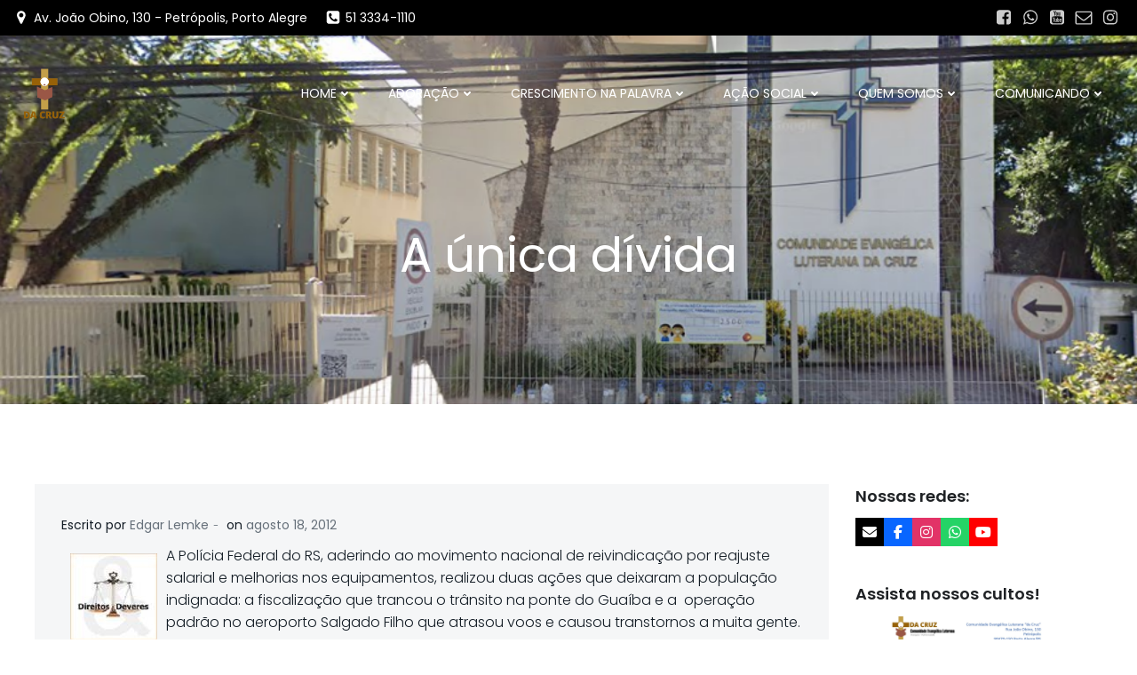

--- FILE ---
content_type: text/html; charset=UTF-8
request_url: https://www.dacruz.org/2012/08/a-unica-divida/
body_size: 21649
content:
<!DOCTYPE html>
<html lang="pt-BR" class='hugo-wp-theme'>
<head>
    <meta charset="UTF-8">
    <meta name="viewport" content="width=device-width, initial-scale=1">
    <link rel="profile" href="https://gmpg.org/xfn/11">
    <title>A única dívida &#8211; CELC &#8211; Comunidade Evangélica Luterana &quot;da Cruz&quot;</title>
<meta name='robots' content='max-image-preview:large' />
	<style>img:is([sizes="auto" i], [sizes^="auto," i]) { contain-intrinsic-size: 3000px 1500px }</style>
	<link rel='dns-prefetch' href='//use.fontawesome.com' />
<link rel="alternate" type="application/rss+xml" title="Feed para CELC - Comunidade Evangélica Luterana &quot;da Cruz&quot; &raquo;" href="https://www.dacruz.org/WP/feed/" />
<link rel="alternate" type="application/rss+xml" title="Feed de comentários para CELC - Comunidade Evangélica Luterana &quot;da Cruz&quot; &raquo;" href="https://www.dacruz.org/WP/comments/feed/" />
<link rel="alternate" type="application/rss+xml" title="Feed de comentários para CELC - Comunidade Evangélica Luterana &quot;da Cruz&quot; &raquo; A única dívida" href="https://www.dacruz.org/WP/2012/08/a-unica-divida/feed/" />
<script type="text/javascript">
/* <![CDATA[ */
window._wpemojiSettings = {"baseUrl":"https:\/\/s.w.org\/images\/core\/emoji\/16.0.1\/72x72\/","ext":".png","svgUrl":"https:\/\/s.w.org\/images\/core\/emoji\/16.0.1\/svg\/","svgExt":".svg","source":{"concatemoji":"https:\/\/www.dacruz.org\/WP\/wp-includes\/js\/wp-emoji-release.min.js?ver=6.8.3"}};
/*! This file is auto-generated */
!function(s,n){var o,i,e;function c(e){try{var t={supportTests:e,timestamp:(new Date).valueOf()};sessionStorage.setItem(o,JSON.stringify(t))}catch(e){}}function p(e,t,n){e.clearRect(0,0,e.canvas.width,e.canvas.height),e.fillText(t,0,0);var t=new Uint32Array(e.getImageData(0,0,e.canvas.width,e.canvas.height).data),a=(e.clearRect(0,0,e.canvas.width,e.canvas.height),e.fillText(n,0,0),new Uint32Array(e.getImageData(0,0,e.canvas.width,e.canvas.height).data));return t.every(function(e,t){return e===a[t]})}function u(e,t){e.clearRect(0,0,e.canvas.width,e.canvas.height),e.fillText(t,0,0);for(var n=e.getImageData(16,16,1,1),a=0;a<n.data.length;a++)if(0!==n.data[a])return!1;return!0}function f(e,t,n,a){switch(t){case"flag":return n(e,"\ud83c\udff3\ufe0f\u200d\u26a7\ufe0f","\ud83c\udff3\ufe0f\u200b\u26a7\ufe0f")?!1:!n(e,"\ud83c\udde8\ud83c\uddf6","\ud83c\udde8\u200b\ud83c\uddf6")&&!n(e,"\ud83c\udff4\udb40\udc67\udb40\udc62\udb40\udc65\udb40\udc6e\udb40\udc67\udb40\udc7f","\ud83c\udff4\u200b\udb40\udc67\u200b\udb40\udc62\u200b\udb40\udc65\u200b\udb40\udc6e\u200b\udb40\udc67\u200b\udb40\udc7f");case"emoji":return!a(e,"\ud83e\udedf")}return!1}function g(e,t,n,a){var r="undefined"!=typeof WorkerGlobalScope&&self instanceof WorkerGlobalScope?new OffscreenCanvas(300,150):s.createElement("canvas"),o=r.getContext("2d",{willReadFrequently:!0}),i=(o.textBaseline="top",o.font="600 32px Arial",{});return e.forEach(function(e){i[e]=t(o,e,n,a)}),i}function t(e){var t=s.createElement("script");t.src=e,t.defer=!0,s.head.appendChild(t)}"undefined"!=typeof Promise&&(o="wpEmojiSettingsSupports",i=["flag","emoji"],n.supports={everything:!0,everythingExceptFlag:!0},e=new Promise(function(e){s.addEventListener("DOMContentLoaded",e,{once:!0})}),new Promise(function(t){var n=function(){try{var e=JSON.parse(sessionStorage.getItem(o));if("object"==typeof e&&"number"==typeof e.timestamp&&(new Date).valueOf()<e.timestamp+604800&&"object"==typeof e.supportTests)return e.supportTests}catch(e){}return null}();if(!n){if("undefined"!=typeof Worker&&"undefined"!=typeof OffscreenCanvas&&"undefined"!=typeof URL&&URL.createObjectURL&&"undefined"!=typeof Blob)try{var e="postMessage("+g.toString()+"("+[JSON.stringify(i),f.toString(),p.toString(),u.toString()].join(",")+"));",a=new Blob([e],{type:"text/javascript"}),r=new Worker(URL.createObjectURL(a),{name:"wpTestEmojiSupports"});return void(r.onmessage=function(e){c(n=e.data),r.terminate(),t(n)})}catch(e){}c(n=g(i,f,p,u))}t(n)}).then(function(e){for(var t in e)n.supports[t]=e[t],n.supports.everything=n.supports.everything&&n.supports[t],"flag"!==t&&(n.supports.everythingExceptFlag=n.supports.everythingExceptFlag&&n.supports[t]);n.supports.everythingExceptFlag=n.supports.everythingExceptFlag&&!n.supports.flag,n.DOMReady=!1,n.readyCallback=function(){n.DOMReady=!0}}).then(function(){return e}).then(function(){var e;n.supports.everything||(n.readyCallback(),(e=n.source||{}).concatemoji?t(e.concatemoji):e.wpemoji&&e.twemoji&&(t(e.twemoji),t(e.wpemoji)))}))}((window,document),window._wpemojiSettings);
/* ]]> */
</script>
<style id='wp-emoji-styles-inline-css' type='text/css'>

	img.wp-smiley, img.emoji {
		display: inline !important;
		border: none !important;
		box-shadow: none !important;
		height: 1em !important;
		width: 1em !important;
		margin: 0 0.07em !important;
		vertical-align: -0.1em !important;
		background: none !important;
		padding: 0 !important;
	}
</style>
<link rel='stylesheet' id='wp-block-library-css' href='https://www.dacruz.org/WP/wp-includes/css/dist/block-library/style.min.css?ver=6.8.3' type='text/css' media='all' />
<style id='classic-theme-styles-inline-css' type='text/css'>
/*! This file is auto-generated */
.wp-block-button__link{color:#fff;background-color:#32373c;border-radius:9999px;box-shadow:none;text-decoration:none;padding:calc(.667em + 2px) calc(1.333em + 2px);font-size:1.125em}.wp-block-file__button{background:#32373c;color:#fff;text-decoration:none}
</style>
<style id='global-styles-inline-css' type='text/css'>
:root{--wp--preset--aspect-ratio--square: 1;--wp--preset--aspect-ratio--4-3: 4/3;--wp--preset--aspect-ratio--3-4: 3/4;--wp--preset--aspect-ratio--3-2: 3/2;--wp--preset--aspect-ratio--2-3: 2/3;--wp--preset--aspect-ratio--16-9: 16/9;--wp--preset--aspect-ratio--9-16: 9/16;--wp--preset--color--black: #000000;--wp--preset--color--cyan-bluish-gray: #abb8c3;--wp--preset--color--white: #ffffff;--wp--preset--color--pale-pink: #f78da7;--wp--preset--color--vivid-red: #cf2e2e;--wp--preset--color--luminous-vivid-orange: #ff6900;--wp--preset--color--luminous-vivid-amber: #fcb900;--wp--preset--color--light-green-cyan: #7bdcb5;--wp--preset--color--vivid-green-cyan: #00d084;--wp--preset--color--pale-cyan-blue: #8ed1fc;--wp--preset--color--vivid-cyan-blue: #0693e3;--wp--preset--color--vivid-purple: #9b51e0;--wp--preset--gradient--vivid-cyan-blue-to-vivid-purple: linear-gradient(135deg,rgba(6,147,227,1) 0%,rgb(155,81,224) 100%);--wp--preset--gradient--light-green-cyan-to-vivid-green-cyan: linear-gradient(135deg,rgb(122,220,180) 0%,rgb(0,208,130) 100%);--wp--preset--gradient--luminous-vivid-amber-to-luminous-vivid-orange: linear-gradient(135deg,rgba(252,185,0,1) 0%,rgba(255,105,0,1) 100%);--wp--preset--gradient--luminous-vivid-orange-to-vivid-red: linear-gradient(135deg,rgba(255,105,0,1) 0%,rgb(207,46,46) 100%);--wp--preset--gradient--very-light-gray-to-cyan-bluish-gray: linear-gradient(135deg,rgb(238,238,238) 0%,rgb(169,184,195) 100%);--wp--preset--gradient--cool-to-warm-spectrum: linear-gradient(135deg,rgb(74,234,220) 0%,rgb(151,120,209) 20%,rgb(207,42,186) 40%,rgb(238,44,130) 60%,rgb(251,105,98) 80%,rgb(254,248,76) 100%);--wp--preset--gradient--blush-light-purple: linear-gradient(135deg,rgb(255,206,236) 0%,rgb(152,150,240) 100%);--wp--preset--gradient--blush-bordeaux: linear-gradient(135deg,rgb(254,205,165) 0%,rgb(254,45,45) 50%,rgb(107,0,62) 100%);--wp--preset--gradient--luminous-dusk: linear-gradient(135deg,rgb(255,203,112) 0%,rgb(199,81,192) 50%,rgb(65,88,208) 100%);--wp--preset--gradient--pale-ocean: linear-gradient(135deg,rgb(255,245,203) 0%,rgb(182,227,212) 50%,rgb(51,167,181) 100%);--wp--preset--gradient--electric-grass: linear-gradient(135deg,rgb(202,248,128) 0%,rgb(113,206,126) 100%);--wp--preset--gradient--midnight: linear-gradient(135deg,rgb(2,3,129) 0%,rgb(40,116,252) 100%);--wp--preset--font-size--small: 13px;--wp--preset--font-size--medium: 20px;--wp--preset--font-size--large: 36px;--wp--preset--font-size--x-large: 42px;--wp--preset--spacing--20: 0.44rem;--wp--preset--spacing--30: 0.67rem;--wp--preset--spacing--40: 1rem;--wp--preset--spacing--50: 1.5rem;--wp--preset--spacing--60: 2.25rem;--wp--preset--spacing--70: 3.38rem;--wp--preset--spacing--80: 5.06rem;--wp--preset--shadow--natural: 6px 6px 9px rgba(0, 0, 0, 0.2);--wp--preset--shadow--deep: 12px 12px 50px rgba(0, 0, 0, 0.4);--wp--preset--shadow--sharp: 6px 6px 0px rgba(0, 0, 0, 0.2);--wp--preset--shadow--outlined: 6px 6px 0px -3px rgba(255, 255, 255, 1), 6px 6px rgba(0, 0, 0, 1);--wp--preset--shadow--crisp: 6px 6px 0px rgba(0, 0, 0, 1);}:where(.is-layout-flex){gap: 0.5em;}:where(.is-layout-grid){gap: 0.5em;}body .is-layout-flex{display: flex;}.is-layout-flex{flex-wrap: wrap;align-items: center;}.is-layout-flex > :is(*, div){margin: 0;}body .is-layout-grid{display: grid;}.is-layout-grid > :is(*, div){margin: 0;}:where(.wp-block-columns.is-layout-flex){gap: 2em;}:where(.wp-block-columns.is-layout-grid){gap: 2em;}:where(.wp-block-post-template.is-layout-flex){gap: 1.25em;}:where(.wp-block-post-template.is-layout-grid){gap: 1.25em;}.has-black-color{color: var(--wp--preset--color--black) !important;}.has-cyan-bluish-gray-color{color: var(--wp--preset--color--cyan-bluish-gray) !important;}.has-white-color{color: var(--wp--preset--color--white) !important;}.has-pale-pink-color{color: var(--wp--preset--color--pale-pink) !important;}.has-vivid-red-color{color: var(--wp--preset--color--vivid-red) !important;}.has-luminous-vivid-orange-color{color: var(--wp--preset--color--luminous-vivid-orange) !important;}.has-luminous-vivid-amber-color{color: var(--wp--preset--color--luminous-vivid-amber) !important;}.has-light-green-cyan-color{color: var(--wp--preset--color--light-green-cyan) !important;}.has-vivid-green-cyan-color{color: var(--wp--preset--color--vivid-green-cyan) !important;}.has-pale-cyan-blue-color{color: var(--wp--preset--color--pale-cyan-blue) !important;}.has-vivid-cyan-blue-color{color: var(--wp--preset--color--vivid-cyan-blue) !important;}.has-vivid-purple-color{color: var(--wp--preset--color--vivid-purple) !important;}.has-black-background-color{background-color: var(--wp--preset--color--black) !important;}.has-cyan-bluish-gray-background-color{background-color: var(--wp--preset--color--cyan-bluish-gray) !important;}.has-white-background-color{background-color: var(--wp--preset--color--white) !important;}.has-pale-pink-background-color{background-color: var(--wp--preset--color--pale-pink) !important;}.has-vivid-red-background-color{background-color: var(--wp--preset--color--vivid-red) !important;}.has-luminous-vivid-orange-background-color{background-color: var(--wp--preset--color--luminous-vivid-orange) !important;}.has-luminous-vivid-amber-background-color{background-color: var(--wp--preset--color--luminous-vivid-amber) !important;}.has-light-green-cyan-background-color{background-color: var(--wp--preset--color--light-green-cyan) !important;}.has-vivid-green-cyan-background-color{background-color: var(--wp--preset--color--vivid-green-cyan) !important;}.has-pale-cyan-blue-background-color{background-color: var(--wp--preset--color--pale-cyan-blue) !important;}.has-vivid-cyan-blue-background-color{background-color: var(--wp--preset--color--vivid-cyan-blue) !important;}.has-vivid-purple-background-color{background-color: var(--wp--preset--color--vivid-purple) !important;}.has-black-border-color{border-color: var(--wp--preset--color--black) !important;}.has-cyan-bluish-gray-border-color{border-color: var(--wp--preset--color--cyan-bluish-gray) !important;}.has-white-border-color{border-color: var(--wp--preset--color--white) !important;}.has-pale-pink-border-color{border-color: var(--wp--preset--color--pale-pink) !important;}.has-vivid-red-border-color{border-color: var(--wp--preset--color--vivid-red) !important;}.has-luminous-vivid-orange-border-color{border-color: var(--wp--preset--color--luminous-vivid-orange) !important;}.has-luminous-vivid-amber-border-color{border-color: var(--wp--preset--color--luminous-vivid-amber) !important;}.has-light-green-cyan-border-color{border-color: var(--wp--preset--color--light-green-cyan) !important;}.has-vivid-green-cyan-border-color{border-color: var(--wp--preset--color--vivid-green-cyan) !important;}.has-pale-cyan-blue-border-color{border-color: var(--wp--preset--color--pale-cyan-blue) !important;}.has-vivid-cyan-blue-border-color{border-color: var(--wp--preset--color--vivid-cyan-blue) !important;}.has-vivid-purple-border-color{border-color: var(--wp--preset--color--vivid-purple) !important;}.has-vivid-cyan-blue-to-vivid-purple-gradient-background{background: var(--wp--preset--gradient--vivid-cyan-blue-to-vivid-purple) !important;}.has-light-green-cyan-to-vivid-green-cyan-gradient-background{background: var(--wp--preset--gradient--light-green-cyan-to-vivid-green-cyan) !important;}.has-luminous-vivid-amber-to-luminous-vivid-orange-gradient-background{background: var(--wp--preset--gradient--luminous-vivid-amber-to-luminous-vivid-orange) !important;}.has-luminous-vivid-orange-to-vivid-red-gradient-background{background: var(--wp--preset--gradient--luminous-vivid-orange-to-vivid-red) !important;}.has-very-light-gray-to-cyan-bluish-gray-gradient-background{background: var(--wp--preset--gradient--very-light-gray-to-cyan-bluish-gray) !important;}.has-cool-to-warm-spectrum-gradient-background{background: var(--wp--preset--gradient--cool-to-warm-spectrum) !important;}.has-blush-light-purple-gradient-background{background: var(--wp--preset--gradient--blush-light-purple) !important;}.has-blush-bordeaux-gradient-background{background: var(--wp--preset--gradient--blush-bordeaux) !important;}.has-luminous-dusk-gradient-background{background: var(--wp--preset--gradient--luminous-dusk) !important;}.has-pale-ocean-gradient-background{background: var(--wp--preset--gradient--pale-ocean) !important;}.has-electric-grass-gradient-background{background: var(--wp--preset--gradient--electric-grass) !important;}.has-midnight-gradient-background{background: var(--wp--preset--gradient--midnight) !important;}.has-small-font-size{font-size: var(--wp--preset--font-size--small) !important;}.has-medium-font-size{font-size: var(--wp--preset--font-size--medium) !important;}.has-large-font-size{font-size: var(--wp--preset--font-size--large) !important;}.has-x-large-font-size{font-size: var(--wp--preset--font-size--x-large) !important;}
:where(.wp-block-post-template.is-layout-flex){gap: 1.25em;}:where(.wp-block-post-template.is-layout-grid){gap: 1.25em;}
:where(.wp-block-columns.is-layout-flex){gap: 2em;}:where(.wp-block-columns.is-layout-grid){gap: 2em;}
:root :where(.wp-block-pullquote){font-size: 1.5em;line-height: 1.6;}
</style>
<link rel='stylesheet' id='cfblbcss-css' href='https://www.dacruz.org/WP/wp-content/plugins/cardoza-facebook-like-box/cardozafacebook.css?ver=6.8.3' type='text/css' media='all' />
<link rel='stylesheet' id='ee-simple-file-list-pro-css-css' href='https://www.dacruz.org/WP/wp-content/plugins/ee-simple-file-list-pro/css/eeStyles.css?ver=5.4.3' type='text/css' media='all' />
<link rel='stylesheet' id='foobox-free-min-css' href='https://www.dacruz.org/WP/wp-content/plugins/foobox-image-lightbox/free/css/foobox.free.min.css?ver=2.7.35' type='text/css' media='all' />
<link rel='stylesheet' id='wpsr_main_css-css' href='https://www.dacruz.org/WP/wp-content/plugins/wp-socializer/public/css/wpsr.min.css?ver=7.9' type='text/css' media='all' />
<link rel='stylesheet' id='wpsr_fa_icons-css' href='https://use.fontawesome.com/releases/v6.7.2/css/all.css?ver=7.9' type='text/css' media='all' />
<link rel='stylesheet' id='recent-posts-widget-with-thumbnails-public-style-css' href='https://www.dacruz.org/WP/wp-content/plugins/recent-posts-widget-with-thumbnails/public.css?ver=7.1.1' type='text/css' media='all' />
<link rel='stylesheet' id='hugo-wp-theme-css' href='https://www.dacruz.org/WP/wp-content/themes/hugo-wp/style.css?ver=1.0.32' type='text/css' media='all' />
<link rel='stylesheet' id='hugo-wp-theme-extras-css' href='https://www.dacruz.org/WP/wp-content/themes/hugo-wp//resources/theme/extras.css?ver=1.0.32' type='text/css' media='all' />
<link rel='stylesheet' id='hugo-wp_local_google_fonts-css' href='https://www.dacruz.org/WP/wp-content/themes/hugo-wp//resources/google-fonts/style.css?ver=1.0.32' type='text/css' media='all' />
<script type="text/javascript" src="https://www.dacruz.org/WP/wp-includes/js/jquery/jquery.min.js?ver=3.7.1" id="jquery-core-js"></script>
<script type="text/javascript" src="https://www.dacruz.org/WP/wp-includes/js/jquery/jquery-migrate.min.js?ver=3.4.1" id="jquery-migrate-js"></script>
<script type="text/javascript" src="https://www.dacruz.org/WP/wp-content/plugins/cardoza-facebook-like-box/cardozafacebook.js?ver=6.8.3" id="cfblbjs-js"></script>
<script type="text/javascript" src="https://www.dacruz.org/WP/wp-content/plugins/ee-simple-file-list-pro/js/ee-head.js?ver=6.8.3" id="ee-simple-file-list-pro-js-head-js"></script>
<script type="text/javascript" id="foobox-free-min-js-before">
/* <![CDATA[ */
/* Run FooBox FREE (v2.7.35) */
var FOOBOX = window.FOOBOX = {
	ready: true,
	disableOthers: false,
	o: {wordpress: { enabled: true }, countMessage:'image %index of %total', captions: { dataTitle: ["captionTitle","title"], dataDesc: ["captionDesc","description"] }, rel: '', excludes:'.fbx-link,.nofoobox,.nolightbox,a[href*="pinterest.com/pin/create/button/"]', affiliate : { enabled: false }},
	selectors: [
		".foogallery-container.foogallery-lightbox-foobox", ".foogallery-container.foogallery-lightbox-foobox-free", ".gallery", ".wp-block-gallery", ".wp-caption", ".wp-block-image", "a:has(img[class*=wp-image-])", ".foobox"
	],
	pre: function( $ ){
		// Custom JavaScript (Pre)
		
	},
	post: function( $ ){
		// Custom JavaScript (Post)
		
		// Custom Captions Code
		
	},
	custom: function( $ ){
		// Custom Extra JS
		
	}
};
/* ]]> */
</script>
<script type="text/javascript" src="https://www.dacruz.org/WP/wp-content/plugins/foobox-image-lightbox/free/js/foobox.free.min.js?ver=2.7.35" id="foobox-free-min-js"></script>
<link rel="https://api.w.org/" href="https://www.dacruz.org/WP/wp-json/" /><link rel="alternate" title="JSON" type="application/json" href="https://www.dacruz.org/WP/wp-json/wp/v2/posts/820" /><link rel="EditURI" type="application/rsd+xml" title="RSD" href="https://www.dacruz.org/WP/xmlrpc.php?rsd" />
<meta name="generator" content="WordPress 6.8.3" />
<link rel="canonical" href="https://www.dacruz.org/WP/2012/08/a-unica-divida/" />
<link rel='shortlink' href='https://www.dacruz.org/WP/?p=820' />
<link rel="alternate" title="oEmbed (JSON)" type="application/json+oembed" href="https://www.dacruz.org/WP/wp-json/oembed/1.0/embed?url=https%3A%2F%2Fwww.dacruz.org%2FWP%2F2012%2F08%2Fa-unica-divida%2F" />
<link rel="alternate" title="oEmbed (XML)" type="text/xml+oembed" href="https://www.dacruz.org/WP/wp-json/oembed/1.0/embed?url=https%3A%2F%2Fwww.dacruz.org%2FWP%2F2012%2F08%2Fa-unica-divida%2F&#038;format=xml" />
<link rel="icon" href="https://www.dacruz.org/WP/wp-content/uploads/2021/05/logo-150x150.png" sizes="32x32" />
<link rel="icon" href="https://www.dacruz.org/WP/wp-content/uploads/2021/05/logo-200x200.png" sizes="192x192" />
<link rel="apple-touch-icon" href="https://www.dacruz.org/WP/wp-content/uploads/2021/05/logo-200x200.png" />
<meta name="msapplication-TileImage" content="https://www.dacruz.org/WP/wp-content/uploads/2021/05/logo.png" />
            <style data-colibri-theme-style="true">
            html.hugo-wp-theme #colibri [data-colibri-component="dropdown-menu"] ul{justify-content:flex-start !important}html.hugo-wp-theme #colibri [data-colibri-component="dropdown-menu"] .h-mobile-menu{text-align:left !important}html.hugo-wp-theme #colibri [data-colibri-id="1838-h30"] .h-column-container{flex-basis:auto}html.hugo-wp-theme #colibri [data-colibri-id="1838-h30"] .h-column-container:nth-child(1) a{margin:inherit}html.hugo-wp-theme #colibri [data-colibri-id="1838-h30"] .h-column-container:nth-child(2){display:block}html.hugo-wp-theme #colibri [data-colibri-id="1838-h30"] div > .colibri-menu-container > ul.colibri-menu{justify-content:flex-end}html.hugo-wp-theme #colibri [data-colibri-id="1838-h30"][data-colibri-component="navigation"]#navigation{padding-top:30px;padding-bottom:30px}html.hugo-wp-theme #colibri [data-selective-refresh='colibriwp-theme-components-innerheader-topbar']{display:block}html.hugo-wp-theme #colibri [data-colibri-id="1838-h25"]{min-height:auto;background-color:#1f2225;background-image:url("https://www.dacruz.org/WP5/wp-content/uploads/2022/07/Captura-de-tela-2022-07-01-200709-1.png");background-position:center left;background-attachment:scroll;background-repeat:no-repeat;background-size:cover;padding-top:53px;padding-bottom:88px}html.hugo-wp-theme #colibri [data-colibri-id="1838-h25"] .background-layer .overlay-layer{background-color:rgb(31, 34, 37);opacity:calc( 10 / 100 );display:none}html.hugo-wp-theme #colibri [data-colibri-id="1838-h25"] .h-separator{height:100px !important}html.hugo-wp-theme #colibri [data-colibri-id="1838-h28"]{}html.hugo-wp-theme #colibri [data-colibri-id="1835-h25"] .h-column-container{width:100%}html.hugo-wp-theme #colibri [data-colibri-id="1835-h25"] .h-column-container:nth-child(1){}html.hugo-wp-theme #colibri [data-colibri-id="1835-h25"] .h-column-container:nth-child(2){display:none}html.hugo-wp-theme #colibri [data-colibri-id="1835-h25"]{min-height:auto;background-image:url("https://www.dacruz.org/WP5/wp-content/uploads/2022/11/cropped-20210725_111848-scaled-1.jpg");background-position:center center;background-attachment:scroll;background-repeat:no-repeat;background-size:cover;padding-top:91px;padding-bottom:64px}html.hugo-wp-theme #colibri [data-colibri-id="1835-h25"] .background-layer .shape-layer{background-image:url(https://www.dacruz.org/WP/wp-content/themes/hugo-wp//resources/images/header-shapes/none.png)}html.hugo-wp-theme #colibri [data-colibri-id="1835-h25"] .background-layer .overlay-layer{background-color:#000000;opacity:calc( 50 / 100 );display:1}html.hugo-wp-theme #colibri [data-colibri-id="1835-h25"] .h-separator{height:100px !important}html.hugo-wp-theme #colibri [data-colibri-id="1835-h28"]{text-align:left}html.hugo-wp-theme #colibri [data-colibri-id="1835-h29"]{text-align:left}html.hugo-wp-theme #colibri [data-colibri-id="1835-h30"]{text-align:left}html.hugo-wp-theme #colibri [data-colibri-id="1835-h2"] .h-column-container{flex-basis:auto}html.hugo-wp-theme #colibri [data-colibri-id="1835-h2"] .h-column-container:nth-child(1) a{margin:inherit}html.hugo-wp-theme #colibri [data-colibri-id="1835-h2"] .h-column-container:nth-child(2){display:block}html.hugo-wp-theme #colibri [data-colibri-id="1835-h2"] div > .colibri-menu-container > ul.colibri-menu{justify-content:flex-end}html.hugo-wp-theme #colibri [data-colibri-id="1835-h2"][data-colibri-component="navigation"]#navigation{padding-top:15px;padding-bottom:15px}html.hugo-wp-theme #colibri [data-selective-refresh='colibriwp-theme-components-frontheader-topbar']{display:block}html.hugo-wp-theme #colibri #hero img{box-shadow:1}html.hugo-wp-theme #colibri #hero div.h-image__frame{border-style:solid;background-color:transparent}html.hugo-wp-theme #colibri #hero .h-image__frame{background-color:rgba(0, 0, 0, 0.5);border-color:rgba(0, 0, 0, 0.5);width:100%;height:100%;transform:translateX(4%) translateY(6%);border-width:10px;z-index:-1;display:none}html.hugo-wp-theme #colibri .colibri-post-has-no-thumbnail.colibri-post-thumbnail-has-placeholder .colibri-post-thumbnail-content{background-color:#F79007}@media (max-width:767px){html.hugo-wp-theme #colibri [data-colibri-id="1838-h25"]{background-attachment:scroll}html.hugo-wp-theme #colibri [data-colibri-id="1835-h25"] .h-section-grid-container .h-column-container:first-child{width:100% !important}html.hugo-wp-theme #colibri [data-colibri-id="1835-h25"] .h-section-grid-container .h-column-container:nth-child(2){width:100% !important}html.hugo-wp-theme #colibri [data-colibri-id="1835-h25"]{background-attachment:scroll}}@media (min-width: 768px) and (max-width: 1023px){html.hugo-wp-theme #colibri [data-colibri-id="1838-h25"]{background-attachment:scroll}html.hugo-wp-theme #colibri [data-colibri-id="1835-h25"] .h-section-grid-container .h-column-container:first-child{width:100% !important}html.hugo-wp-theme #colibri [data-colibri-id="1835-h25"] .h-section-grid-container .h-column-container:nth-child(2){width:100% !important}html.hugo-wp-theme #colibri [data-colibri-id="1835-h25"]{background-attachment:scroll}}@media (min-width: 1024px){html.hugo-wp-theme #colibri [data-colibri-id="1835-h25"] .h-section-grid-container .h-column-container:first-child{width:100% !important}html.hugo-wp-theme #colibri [data-colibri-id="1835-h25"] .h-section-grid-container .h-column-container:nth-child(2){width:calc(100% - 100%) !important}}        </style>
        </head>

<body id="colibri" class="wp-singular post-template-default single single-post postid-820 single-format-standard wp-custom-logo wp-theme-hugo-wp colibri-theme-hugo-wp">
<div class="site" id="page-top">
            <script>
            /(trident|msie)/i.test(navigator.userAgent) && document.getElementById && window.addEventListener && window.addEventListener("hashchange", function () {
                var t, e = location.hash.substring(1);
                /^[A-z0-9_-]+$/.test(e) && (t = document.getElementById(e)) && (/^(?:a|select|input|button|textarea)$/i.test(t.tagName) || (t.tabIndex = -1), t.focus())
            }, !1);
        </script>
        <a class="skip-link screen-reader-text" href="#content">
            Pular para o conteúdo        </a>
        <script>
            (function () {
                /**
                 * On skip link click move the scrolled position a bit to compensate the sticky navigation bar
                 */
                document.querySelector('.skip-link[href="#content"]').addEventListener('click', function () {
                    var element = document.querySelector('#content #blog-posts, #content .colibri-single-post-loop');
                    var navigationElement = document.querySelector('[data-colibri-component="navigation"]');
                    if (element) {
                        var elementRect = element.getBoundingClientRect();
                        var scrollTop = elementRect.top;
                        if (navigationElement && !window.colibriNavStickyOpts) {
                            var stickyNavHeight = navigationElement.getBoundingClientRect();
                            scrollTop -= stickyNavHeight.height
                        }
                        setTimeout(function () {
                            window.scrollTo(0, scrollTop);
                        }, 0);
                    } else {
                        if (navigationElement && !window.colibriNavStickyOpts) {
                            var stickyNavHeight = navigationElement.getBoundingClientRect();
                            var scrollTopBy = -1 * stickyNavHeight.height;
                            setTimeout(function () {
                                window.scrollBy(0, scrollTopBy);
                            }, 0);
                        }
                    }
                })
            })()
        </script>
                <div class="header header-inner-page">
            <div data-colibri-navigation-overlap="true" role="banner" class="h-navigation_outer h-navigation_overlap colibri-theme-nav-full-width style-2-outer style-local-1838-h30-outer">
  <div class="h-section-grid-container h-section-fluid-container" data-colibri-id="1835-h19">
  <div data-colibri-id="1835-h20" class="h-row-container style-19 style-local-1835-h20 h-hide-sm position-relative">
    <div class="h-section-boxed-container gutters-row-lg-0 gutters-row-md-0 gutters-row-0 gutters-row-v-lg-0 gutters-row-v-md-0 gutters-row-v-0">
      <div class="h-row justify-content-lg-center justify-content-md-center justify-content-center align-items-lg-stretch align-items-md-stretch align-items-stretch gutters-col-lg-0 gutters-col-md-0 gutters-col-0 gutters-col-v-lg-0 gutters-col-v-md-0 gutters-col-v-0">
        <div class="h-column h-column-container d-flex h-col-none style-20-outer style-local-1835-h21-outer">
          <div data-colibri-id="1835-h21" class="d-flex h-flex-basis h-column__inner h-px-lg-0 h-px-md-0 h-px-0 v-inner-lg-0 v-inner-md-0 v-inner-0 style-20 style-local-1835-h21 position-relative">
            <div class="w-100 h-y-container h-column__content h-column__v-align flex-basis-100 align-self-lg-center align-self-md-center align-self-center">
              <div data-colibri-id="1835-h22" class="icon-list d-flex justify-content-lg-start justify-content-md-start justify-content-start style-21 style-local-1835-h22 position-relative h-element">
  <ul class="ul-list-icon horizontal-on-desktop horizontal-on-tablet horizontal-on-mobile justify-content-lg-start justify-content-md-start justify-content-start">
    <li class="list-item no-gutters">
  <div class="list-container-divider d-flex justify-content-lg-start justify-content-md-start justify-content-start first-el-spacer"></div>
  <a href="https://goo.gl/maps/maAS4uhmxMgQ8MHFA" h-use-smooth-scroll="true" class="item-link no-gutters">
    <div class="d-flex h-col no-gutters align-items-lg-center align-items-md-center align-items-center list-item-text-wrapper">
      <div class="d-flex">
        <span class="h-svg-icon style-21-icon style-local-1835-h22-icon">
          <svg version="1.1" xmlns="http://www.w3.org/2000/svg" xmlns:xlink="http://www.w3.org/1999/xlink" id="map-marker" viewBox="0 0 1049.8953 1896.0833"><path d="M768 640q0-106-75-181t-181-75-181 75-75 181 75 181 181 75 181-75 75-181zm256 0q0 109-33 179l-364 774q-16 33-47.5 52t-67.5 19-67.5-19-46.5-52L33 819Q0 749 0 640q0-212 150-362t362-150 362 150 150 362z"></path></svg>        </span>
      </div>
      <span class="list-text d-block">
        <span>
          Av. João Obino, 130 - Petrópolis, Porto Alegre        </span>
      </span>
    </div>
  </a>
  <div class="list-container-divider d-flex justify-content-lg-start justify-content-md-start justify-content-start"></div>
</li>
<li class="list-item no-gutters">
  <a href="tel:00012312345" h-use-smooth-scroll="true" class="item-link no-gutters">
    <div class="d-flex h-col no-gutters align-items-lg-center align-items-md-center align-items-center list-item-text-wrapper">
      <div class="d-flex">
        <span class="h-svg-icon style-21-icon style-local-1835-h22-icon">
          <svg version="1.1" xmlns="http://www.w3.org/2000/svg" xmlns:xlink="http://www.w3.org/1999/xlink" id="phone-square" viewBox="0 0 1536 1896.0833"><path d="M1280 1193q0-11-2-16t-18-16.5-40.5-25-47.5-26.5-45.5-25-28.5-15q-5-3-19-13t-25-15-21-5q-15 0-36.5 20.5t-39.5 45-38.5 45T885 1167q-7 0-16.5-3.5T853 1157t-17-9.5-14-8.5q-99-55-170-126.5T525 842q-2-3-8.5-14t-9.5-17-6.5-15.5T497 779q0-13 20.5-33.5t45-38.5 45-39.5T628 631q0-10-5-21t-15-25-13-19q-3-6-15-28.5T555 492t-26.5-47.5-25-40.5-16.5-18-16-2q-48 0-101 22-46 21-80 94.5T256 631q0 16 2.5 34t5 30.5 9 33 10 29.5 12.5 33 11 30q60 164 216.5 320.5T843 1358q6 2 30 11t33 12.5 29.5 10 33 9 30.5 5 34 2.5q57 0 130.5-34t94.5-80q22-53 22-101zm256-777v960q0 119-84.5 203.5T1248 1664H288q-119 0-203.5-84.5T0 1376V416q0-119 84.5-203.5T288 128h960q119 0 203.5 84.5T1536 416z"></path></svg>        </span>
      </div>
      <span class="list-text d-block">
        <span>
          51 3334-1110        </span>
      </span>
    </div>
  </a>
  <div class="list-container-divider d-flex justify-content-lg-start justify-content-md-start justify-content-start" style="display: none;"></div>
  <div class="list-container-divider d-flex justify-content-lg-start justify-content-md-start justify-content-start last-el-spacer"></div>
</li>
  </ul>
</div>
            </div>
          </div>
        </div>
        <div class="h-column h-column-container d-flex h-col-none style-22-outer style-local-1835-h23-outer">
          <div data-colibri-id="1835-h23" class="d-flex h-flex-basis h-column__inner h-px-lg-0 h-px-md-0 h-px-0 v-inner-lg-0 v-inner-md-0 v-inner-0 style-22 style-local-1835-h23 position-relative">
            <div class="w-100 h-y-container h-column__content h-column__v-align flex-basis-100 align-self-lg-center align-self-md-center align-self-center">
              <div data-colibri-id="1835-h24" class="style-23 style-local-1835-h24 position-relative h-element">
  <div class="d-flex flex-wrap h-social-icons justify-content-lg-end justify-content-md-end justify-content-center">
    <div class="social-icon-container d-inline-flex">
  <a href="https://www.facebook.com/CELCdaCruz/" h-use-smooth-scroll="true">
    <div class="icon-container h-social-icon h-global-transition">
      <div class="h-icon-svg" style="width: 100%; height: 100%;">
        <svg xmlns="http://www.w3.org/2000/svg" xmlns:xlink="http://www.w3.org/1999/xlink" id="facebook-square" viewBox="0 0 1536 1896.0833"><path d="M1248 128q119 0 203.5 84.5T1536 416v960q0 119-84.5 203.5T1248 1664h-188v-595h199l30-232h-229V689q0-56 23.5-84t91.5-28l122-1V369q-63-9-178-9-136 0-217.5 80T820 666v171H620v232h200v595H288q-119 0-203.5-84.5T0 1376V416q0-119 84.5-203.5T288 128h960z"/></svg>      </div>
    </div>
  </a>
</div>
<div class="social-icon-container d-inline-flex">
  <a href="https://api.whatsapp.com/send?phone=555189409262" h-use-smooth-scroll="true">
    <div class="icon-container h-social-icon h-global-transition">
      <div class="h-icon-svg" style="width: 100%; height: 100%;">
        <svg xmlns="http://www.w3.org/2000/svg" xmlns:xlink="http://www.w3.org/1999/xlink" id="whatsapp" viewBox="0 0 1536 1896.0833"><path d="M985 974q13 0 97.5 44t89.5 53q2 5 2 15 0 33-17 76-16 39-71 65.5T984 1254q-57 0-190-62-98-45-170-118T476 889q-72-107-71-194v-8q3-91 74-158 24-22 52-22 6 0 18 1.5t19 1.5q19 0 26.5 6.5T610 544q8 20 33 88t25 75q0 21-34.5 57.5T599 811q0 7 5 15 34 73 102 137 56 53 151 101 12 7 22 7 15 0 54-48.5t52-48.5zm-203 530q127 0 243.5-50t200.5-134 134-200.5 50-243.5-50-243.5T1226 432t-200.5-134T782 248t-243.5 50T338 432 204 632.5 154 876q0 203 120 368l-79 233 242-77q158 104 345 104zm0-1382q153 0 292.5 60T1315 343t161 240.5 60 292.5-60 292.5-161 240.5-240.5 161-292.5 60q-195 0-365-94L0 1670l136-405Q28 1087 28 876q0-153 60-292.5T249 343t240.5-161T782 122z"/></svg>      </div>
    </div>
  </a>
</div>
<div class="social-icon-container d-inline-flex">
  <a href="https://www.youtube.com/daCruzPetropolis" h-use-smooth-scroll="true">
    <div class="icon-container h-social-icon h-global-transition">
      <div class="h-icon-svg" style="width: 100%; height: 100%;">
        <svg xmlns="http://www.w3.org/2000/svg" xmlns:xlink="http://www.w3.org/1999/xlink" id="youtube-square" viewBox="0 0 1536 1896.0833">                                <path d="M919 1303v-157q0-50-29-50-17 0-33 16v224q16 16 33 16 29 0 29-49zm184-122h66v-34q0-51-33-51t-33 51v34zM532 915v70h-80v423h-74V985h-78v-70h232zm201 126v367h-67v-40q-39 45-76 45-33 0-42-28-6-17-6-54v-290h66v270q0 24 1 26 1 15 15 15 20 0 42-31v-280h67zm252 111v146q0 52-7 73-12 42-53 42-35 0-68-41v36h-67V915h67v161q32-40 68-40 41 0 53 42 7 21 7 74zm251 129v9q0 29-2 43-3 22-15 40-27 40-80 40-52 0-81-38-21-27-21-86v-129q0-59 20-86 29-38 80-38t78 38q21 29 21 86v76h-133v65q0 51 34 51 24 0 30-26 0-1 .5-7t.5-16.5V1281h68zM785 457v156q0 51-32 51t-32-51V457q0-52 32-52t32 52zm533 713q0-177-19-260-10-44-43-73.5t-76-34.5q-136-15-412-15-275 0-411 15-44 5-76.5 34.5T238 910q-20 87-20 260 0 176 20 260 10 43 42.5 73t75.5 35q137 15 412 15t412-15q43-5 75.5-35t42.5-73q20-84 20-260zM563 519l90-296h-75l-51 195-53-195h-78q7 23 23 69l24 69q35 103 46 158v201h74V519zm289 81V470q0-58-21-87-29-38-78-38-51 0-78 38-21 29-21 87v130q0 58 21 87 27 38 78 38 49 0 78-38 21-27 21-87zm181 120h67V350h-67v283q-22 31-42 31-15 0-16-16-1-2-1-26V350h-67v293q0 37 6 55 11 27 43 27 36 0 77-45v40zm503-304v960q0 119-84.5 203.5T1248 1664H288q-119 0-203.5-84.5T0 1376V416q0-119 84.5-203.5T288 128h960q119 0 203.5 84.5T1536 416z"></path></svg>      </div>
    </div>
  </a>
</div>
<div class="social-icon-container d-inline-flex">
  <a href="https://groups.google.com/g/cruzpetropolis" h-use-smooth-scroll="true">
    <div class="icon-container h-social-icon h-global-transition">
      <div class="h-icon-svg" style="width: 100%; height: 100%;">
        <svg xmlns="http://www.w3.org/2000/svg" xmlns:xlink="http://www.w3.org/1999/xlink" id="envelope-o" viewBox="0 0 1792 1896.0833"><path d="M1664 1504V736q-32 36-69 66-268 206-426 338-51 43-83 67t-86.5 48.5T897 1280h-2q-48 0-102.5-24.5T706 1207t-83-67q-158-132-426-338-37-30-69-66v768q0 13 9.5 22.5t22.5 9.5h1472q13 0 22.5-9.5t9.5-22.5zm0-1051v-24.5l-.5-13-3-12.5-5.5-9-9-7.5-14-2.5H160q-13 0-22.5 9.5T128 416q0 168 147 284 193 152 401 317 6 5 35 29.5t46 37.5 44.5 31.5T852 1143t43 9h2q20 0 43-9t50.5-27.5 44.5-31.5 46-37.5 35-29.5q208-165 401-317 54-43 100.5-115.5T1664 453zm128-37v1088q0 66-47 113t-113 47H160q-66 0-113-47T0 1504V416q0-66 47-113t113-47h1472q66 0 113 47t47 113z"/></svg>      </div>
    </div>
  </a>
</div>
<div class="social-icon-container d-inline-flex">
  <a href="https://www.instagram.com/dacruzpetropolis/" h-use-smooth-scroll="true">
    <div class="icon-container h-social-icon h-global-transition">
      <div class="h-icon-svg" style="width: 100%; height: 100%;">
        <svg xmlns="http://www.w3.org/2000/svg" xmlns:xlink="http://www.w3.org/1999/xlink" id="instagram" viewBox="0 0 1536 1896.0833"><path d="M1024 896q0-106-75-181t-181-75-181 75-75 181 75 181 181 75 181-75 75-181zm138 0q0 164-115 279t-279 115-279-115-115-279 115-279 279-115 279 115 115 279zm108-410q0 38-27 65t-65 27-65-27-27-65 27-65 65-27 65 27 27 65zM768 266q-7 0-76.5-.5t-105.5 0-96.5 3-103 10T315 297q-50 20-88 58t-58 88q-11 29-18.5 71.5t-10 103-3 96.5 0 105.5.5 76.5-.5 76.5 0 105.5 3 96.5 10 103T169 1349q20 50 58 88t88 58q29 11 71.5 18.5t103 10 96.5 3 105.5 0 76.5-.5 76.5.5 105.5 0 96.5-3 103-10 71.5-18.5q50-20 88-58t58-88q11-29 18.5-71.5t10-103 3-96.5 0-105.5-.5-76.5.5-76.5 0-105.5-3-96.5-10-103T1367 443q-20-50-58-88t-88-58q-29-11-71.5-18.5t-103-10-96.5-3-105.5 0-76.5.5zm768 630q0 229-5 317-10 208-124 322t-322 124q-88 5-317 5t-317-5q-208-10-322-124T5 1213q-5-88-5-317t5-317q10-208 124-322t322-124q88-5 317-5t317 5q208 10 322 124t124 322q5 88 5 317z"/></svg>      </div>
    </div>
  </a>
</div>
  </div>
</div>
            </div>
          </div>
        </div>
      </div>
    </div>
  </div>
</div>
  <div id="navigation" data-colibri-component="navigation" data-colibri-id="1838-h30" class="h-section h-navigation h-navigation d-flex style-2 style-local-1838-h30">
    <div class="h-section-grid-container h-section-fluid-container">
      <div>
        <div data-colibri-id="1838-h31" class="h-row-container h-section-fluid-container gutters-row-lg-0 gutters-row-md-0 gutters-row-2 gutters-row-v-lg-0 gutters-row-v-md-0 gutters-row-v-2 style-3 style-local-1838-h31 position-relative">
          <div class="h-row justify-content-lg-center justify-content-md-center justify-content-center align-items-lg-stretch align-items-md-stretch align-items-stretch gutters-col-lg-0 gutters-col-md-0 gutters-col-2 gutters-col-v-lg-0 gutters-col-v-md-0 gutters-col-v-2">
            <div class="h-column h-column-container d-flex h-col-none style-4-outer style-local-1838-h32-outer">
              <div data-colibri-id="1838-h32" data-placeholder-provider="navigation-logo" class="d-flex h-flex-basis h-column__inner h-px-lg-0 h-px-md-0 h-px-0 v-inner-lg-0 v-inner-md-0 v-inner-0 style-4 style-local-1838-h32 position-relative">
                <div class="w-100 h-y-container h-column__content h-column__v-align flex-basis-auto align-self-lg-center align-self-md-center align-self-center">
                  <div data-colibri-id="1835-h5" class="d-flex align-items-center text-lg-center text-md-center text-center justify-content-lg-start justify-content-md-start justify-content-start style-5 style-local-1835-h5 position-relative h-element">
                                          <a href="https://www.dacruz.org/WP/" class="d-flex align-items-center">
                    <img src="https://www.dacruz.org/WP/wp-content/uploads/2022/11/cropped-Design_sem_nome-removebg-preview-1.png"
                         class="h-logo__image h-logo__image_h logo-image style-5-image"/>
                    <img src="https://www.dacruz.org/WP/wp-content/uploads/2022/11/cropped-Design_sem_nome-removebg-preview.png"
                         class="h-logo__alt-image h-logo__alt-image_h logo-alt-image style-5-image"/>
                </a>
			                      </div>
                </div>
              </div>
            </div>
            <div class="h-column h-column-container d-flex h-col-none style-6-outer style-local-1838-h34-outer h-hide-sm">
              <div data-colibri-id="1838-h34" data-placeholder-provider="navigation-spacing" class="d-flex h-flex-basis h-column__inner h-px-lg-0 h-px-md-0 h-px-0 v-inner-lg-0 v-inner-md-0 v-inner-0 style-6 style-local-1838-h34 h-hide-sm position-relative">
                <div class="w-100 h-y-container h-column__content h-column__v-align flex-basis-100 align-self-lg-center align-self-md-center align-self-center">
                  <div data-colibri-id="1838-h35" class="style-7 style-local-1838-h35 position-relative h-element"></div>
                </div>
              </div>
            </div>
            <div class="h-column h-column-container d-flex h-col-none style-8-outer style-local-1838-h36-outer">
              <div data-colibri-id="1838-h36" data-placeholder-provider="navigation-menu" class="d-flex h-flex-basis h-column__inner h-px-lg-0 h-px-md-0 h-px-0 v-inner-lg-0 v-inner-md-0 v-inner-0 style-8 style-local-1838-h36 position-relative">
                <div class="w-100 h-y-container h-column__content h-column__v-align flex-basis-auto align-self-lg-center align-self-md-center align-self-center">
                  <div data-colibri-component="dropdown-menu" role="navigation" h-use-smooth-scroll-all="true" data-colibri-id="1835-h9" class="h-menu h-global-transition-all h-ignore-global-body-typography has-offcanvas-tablet h-menu-horizontal h-dropdown-menu style-9 style-local-1835-h9 position-relative h-element has-offcanvas-tablet">
  <div class="h-global-transition-all h-main-menu">
    <div class="colibri-menu-container"><ul id="menu-celc" class="colibri-menu bordered-active-item bordered-active-item--bottom bordered-active-item  effect-borders-grow grow-from-center"><li id="menu-item-2157" class="menu-item menu-item-type-custom menu-item-object-custom menu-item-has-children menu-item-2157"><a href="https://www.dacruz.org/" title="						">Home <svg aria-hidden="true" data-prefix="fas" data-icon="angle-down" class="svg-inline--fa fa-angle-down fa-w-10" role="img" xmlns="http://www.w3.org/2000/svg" viewBox="0 0 320 512">  <path fill="currentColor" d="M143 352.3L7 216.3c-9.4-9.4-9.4-24.6 0-33.9l22.6-22.6c9.4-9.4 24.6-9.4 33.9 0l96.4 96.4 96.4-96.4c9.4-9.4 24.6-9.4 33.9 0l22.6 22.6c9.4 9.4 9.4 24.6 0 33.9l-136 136c-9.2 9.4-24.4 9.4-33.8 0z"></path> </svg> <svg aria-hidden="true" data-prefix="fas" data-icon="angle-right" class="svg-inline--fa fa-angle-right fa-w-8" role="img" xmlns="http://www.w3.org/2000/svg" viewBox="0 0 256 512">  <path fill="currentColor" d="M224.3 273l-136 136c-9.4 9.4-24.6 9.4-33.9 0l-22.6-22.6c-9.4-9.4-9.4-24.6 0-33.9l96.4-96.4-96.4-96.4c-9.4-9.4-9.4-24.6 0-33.9L54.3 103c9.4-9.4 24.6-9.4 33.9 0l136 136c9.5 9.4 9.5 24.6.1 34z"></path> </svg></a>
<ul class="sub-menu">
	<li id="menu-item-2833" class="menu-item menu-item-type-custom menu-item-object-custom menu-item-2833"><a href="https://www.dacruz.org/administra/">Administração</a></li>
</ul>
</li>
<li id="menu-item-4301" class="menu-item menu-item-type-custom menu-item-object-custom menu-item-has-children menu-item-4301"><a href="#">Adoração <svg aria-hidden="true" data-prefix="fas" data-icon="angle-down" class="svg-inline--fa fa-angle-down fa-w-10" role="img" xmlns="http://www.w3.org/2000/svg" viewBox="0 0 320 512">  <path fill="currentColor" d="M143 352.3L7 216.3c-9.4-9.4-9.4-24.6 0-33.9l22.6-22.6c9.4-9.4 24.6-9.4 33.9 0l96.4 96.4 96.4-96.4c9.4-9.4 24.6-9.4 33.9 0l22.6 22.6c9.4 9.4 9.4 24.6 0 33.9l-136 136c-9.2 9.4-24.4 9.4-33.8 0z"></path> </svg> <svg aria-hidden="true" data-prefix="fas" data-icon="angle-right" class="svg-inline--fa fa-angle-right fa-w-8" role="img" xmlns="http://www.w3.org/2000/svg" viewBox="0 0 256 512">  <path fill="currentColor" d="M224.3 273l-136 136c-9.4 9.4-24.6 9.4-33.9 0l-22.6-22.6c-9.4-9.4-9.4-24.6 0-33.9l96.4-96.4-96.4-96.4c-9.4-9.4-9.4-24.6 0-33.9L54.3 103c9.4-9.4 24.6-9.4 33.9 0l136 136c9.5 9.4 9.5 24.6.1 34z"></path> </svg></a>
<ul class="sub-menu">
	<li id="menu-item-4311" class="menu-item menu-item-type-custom menu-item-object-custom menu-item-4311"><a href="https://www.dacruz.org/nossos-cultos">Cultos</a></li>
	<li id="menu-item-2183" class="menu-item menu-item-type-post_type menu-item-object-page menu-item-2183"><a href="https://www.dacruz.org/WP/corais/" title="						">Coros da Cruz</a></li>
</ul>
</li>
<li id="menu-item-4302" class="menu-item menu-item-type-custom menu-item-object-custom menu-item-has-children menu-item-4302"><a href="#">Crescimento na Palavra <svg aria-hidden="true" data-prefix="fas" data-icon="angle-down" class="svg-inline--fa fa-angle-down fa-w-10" role="img" xmlns="http://www.w3.org/2000/svg" viewBox="0 0 320 512">  <path fill="currentColor" d="M143 352.3L7 216.3c-9.4-9.4-9.4-24.6 0-33.9l22.6-22.6c9.4-9.4 24.6-9.4 33.9 0l96.4 96.4 96.4-96.4c9.4-9.4 24.6-9.4 33.9 0l22.6 22.6c9.4 9.4 9.4 24.6 0 33.9l-136 136c-9.2 9.4-24.4 9.4-33.8 0z"></path> </svg> <svg aria-hidden="true" data-prefix="fas" data-icon="angle-right" class="svg-inline--fa fa-angle-right fa-w-8" role="img" xmlns="http://www.w3.org/2000/svg" viewBox="0 0 256 512">  <path fill="currentColor" d="M224.3 273l-136 136c-9.4 9.4-24.6 9.4-33.9 0l-22.6-22.6c-9.4-9.4-9.4-24.6 0-33.9l96.4-96.4-96.4-96.4c-9.4-9.4-9.4-24.6 0-33.9L54.3 103c9.4-9.4 24.6-9.4 33.9 0l136 136c9.5 9.4 9.5 24.6.1 34z"></path> </svg></a>
<ul class="sub-menu">
	<li id="menu-item-4403" class="menu-item menu-item-type-post_type menu-item-object-page menu-item-4403"><a href="https://www.dacruz.org/WP/devocoes-semanais/">Devoções Semanais</a></li>
	<li id="menu-item-4309" class="menu-item menu-item-type-custom menu-item-object-custom menu-item-4309"><a href="https://www.dacruz.org/em-construcao/">Estudos Bíblicos</a></li>
	<li id="menu-item-3081" class="menu-item menu-item-type-post_type menu-item-object-page menu-item-3081"><a href="https://www.dacruz.org/WP/ete-educacao-teologica-por-extensao/">ETE – Educação Teológica por Extensão</a></li>
	<li id="menu-item-4583" class="menu-item menu-item-type-post_type menu-item-object-page menu-item-4583"><a href="https://www.dacruz.org/WP/filmes-e-series-de-tematica-crista/">Filmes e séries de temática cristã</a></li>
	<li id="menu-item-4405" class="menu-item menu-item-type-post_type menu-item-object-page menu-item-4405"><a href="https://www.dacruz.org/WP/biblioteca/">Literatura sugerida</a></li>
	<li id="menu-item-4649" class="menu-item menu-item-type-post_type menu-item-object-page menu-item-4649"><a href="https://www.dacruz.org/WP/recursos-disponiveis-na-internet/">Recursos disponíveis na Internet</a></li>
</ul>
</li>
<li id="menu-item-4303" class="menu-item menu-item-type-custom menu-item-object-custom menu-item-has-children menu-item-4303"><a href="#">Ação Social <svg aria-hidden="true" data-prefix="fas" data-icon="angle-down" class="svg-inline--fa fa-angle-down fa-w-10" role="img" xmlns="http://www.w3.org/2000/svg" viewBox="0 0 320 512">  <path fill="currentColor" d="M143 352.3L7 216.3c-9.4-9.4-9.4-24.6 0-33.9l22.6-22.6c9.4-9.4 24.6-9.4 33.9 0l96.4 96.4 96.4-96.4c9.4-9.4 24.6-9.4 33.9 0l22.6 22.6c9.4 9.4 9.4 24.6 0 33.9l-136 136c-9.2 9.4-24.4 9.4-33.8 0z"></path> </svg> <svg aria-hidden="true" data-prefix="fas" data-icon="angle-right" class="svg-inline--fa fa-angle-right fa-w-8" role="img" xmlns="http://www.w3.org/2000/svg" viewBox="0 0 256 512">  <path fill="currentColor" d="M224.3 273l-136 136c-9.4 9.4-24.6 9.4-33.9 0l-22.6-22.6c-9.4-9.4-9.4-24.6 0-33.9l96.4-96.4-96.4-96.4c-9.4-9.4-9.4-24.6 0-33.9L54.3 103c9.4-9.4 24.6-9.4 33.9 0l136 136c9.5 9.4 9.5 24.6.1 34z"></path> </svg></a>
<ul class="sub-menu">
	<li id="menu-item-4307" class="menu-item menu-item-type-post_type menu-item-object-page menu-item-4307"><a href="https://www.dacruz.org/WP/em-construcao/">Em construção!</a></li>
	<li id="menu-item-4317" class="menu-item menu-item-type-post_type menu-item-object-page menu-item-4317"><a href="https://www.dacruz.org/WP/enchentes-2024/">Enchentes 2024</a></li>
</ul>
</li>
<li id="menu-item-2185" class="menu-item menu-item-type-post_type menu-item-object-page menu-item-has-children menu-item-2185"><a href="https://www.dacruz.org/WP/quem-somos/" title="						">Quem somos <svg aria-hidden="true" data-prefix="fas" data-icon="angle-down" class="svg-inline--fa fa-angle-down fa-w-10" role="img" xmlns="http://www.w3.org/2000/svg" viewBox="0 0 320 512">  <path fill="currentColor" d="M143 352.3L7 216.3c-9.4-9.4-9.4-24.6 0-33.9l22.6-22.6c9.4-9.4 24.6-9.4 33.9 0l96.4 96.4 96.4-96.4c9.4-9.4 24.6-9.4 33.9 0l22.6 22.6c9.4 9.4 9.4 24.6 0 33.9l-136 136c-9.2 9.4-24.4 9.4-33.8 0z"></path> </svg> <svg aria-hidden="true" data-prefix="fas" data-icon="angle-right" class="svg-inline--fa fa-angle-right fa-w-8" role="img" xmlns="http://www.w3.org/2000/svg" viewBox="0 0 256 512">  <path fill="currentColor" d="M224.3 273l-136 136c-9.4 9.4-24.6 9.4-33.9 0l-22.6-22.6c-9.4-9.4-9.4-24.6 0-33.9l96.4-96.4-96.4-96.4c-9.4-9.4-9.4-24.6 0-33.9L54.3 103c9.4-9.4 24.6-9.4 33.9 0l136 136c9.5 9.4 9.5 24.6.1 34z"></path> </svg></a>
<ul class="sub-menu">
	<li id="menu-item-4308" class="menu-item menu-item-type-post_type menu-item-object-page menu-item-4308"><a href="https://www.dacruz.org/WP/quem-somos/">O que cremos</a></li>
	<li id="menu-item-2184" class="menu-item menu-item-type-post_type menu-item-object-page menu-item-2184"><a href="https://www.dacruz.org/WP/localizacao/" title="						">Localização</a></li>
	<li id="menu-item-3115" class="menu-item menu-item-type-post_type menu-item-object-page menu-item-3115"><a href="https://www.dacruz.org/WP/como-ofertar-para-a-comunidade-da-cruz/">Ofertas para a Comunidade da Cruz</a></li>
	<li id="menu-item-4668" class="menu-item menu-item-type-post_type menu-item-object-page menu-item-4668"><a href="https://www.dacruz.org/WP/nossa-historia/">Nossa História</a></li>
	<li id="menu-item-3004" class="menu-item menu-item-type-post_type menu-item-object-page menu-item-3004"><a href="https://www.dacruz.org/WP/organograma/">Organograma da CELC</a></li>
</ul>
</li>
<li id="menu-item-4304" class="menu-item menu-item-type-custom menu-item-object-custom menu-item-has-children menu-item-4304"><a href="#">Comunicando <svg aria-hidden="true" data-prefix="fas" data-icon="angle-down" class="svg-inline--fa fa-angle-down fa-w-10" role="img" xmlns="http://www.w3.org/2000/svg" viewBox="0 0 320 512">  <path fill="currentColor" d="M143 352.3L7 216.3c-9.4-9.4-9.4-24.6 0-33.9l22.6-22.6c9.4-9.4 24.6-9.4 33.9 0l96.4 96.4 96.4-96.4c9.4-9.4 24.6-9.4 33.9 0l22.6 22.6c9.4 9.4 9.4 24.6 0 33.9l-136 136c-9.2 9.4-24.4 9.4-33.8 0z"></path> </svg> <svg aria-hidden="true" data-prefix="fas" data-icon="angle-right" class="svg-inline--fa fa-angle-right fa-w-8" role="img" xmlns="http://www.w3.org/2000/svg" viewBox="0 0 256 512">  <path fill="currentColor" d="M224.3 273l-136 136c-9.4 9.4-24.6 9.4-33.9 0l-22.6-22.6c-9.4-9.4-9.4-24.6 0-33.9l96.4-96.4-96.4-96.4c-9.4-9.4-9.4-24.6 0-33.9L54.3 103c9.4-9.4 24.6-9.4 33.9 0l136 136c9.5 9.4 9.5 24.6.1 34z"></path> </svg></a>
<ul class="sub-menu">
	<li id="menu-item-3272" class="menu-item menu-item-type-post_type menu-item-object-page menu-item-3272"><a href="https://www.dacruz.org/WP/calendario-2023/">Calendário 2025</a></li>
	<li id="menu-item-3163" class="menu-item menu-item-type-post_type menu-item-object-page menu-item-3163"><a href="https://www.dacruz.org/WP/contatos/">Contatos</a></li>
	<li id="menu-item-3269" class="menu-item menu-item-type-post_type menu-item-object-page menu-item-3269"><a href="https://www.dacruz.org/WP/informativo/">Informativo</a></li>
	<li id="menu-item-3161" class="menu-item menu-item-type-post_type menu-item-object-page menu-item-3161"><a href="https://www.dacruz.org/WP/contato-novo/lista-de-e-mails-da-celc/">Lista de e-mails da CELC</a></li>
	<li id="menu-item-4621" class="menu-item menu-item-type-post_type menu-item-object-page menu-item-4621"><a href="https://www.dacruz.org/WP/area-para-membros/">Área para membros</a></li>
	<li id="menu-item-2727" class="menu-item menu-item-type-post_type menu-item-object-page menu-item-2727"><a href="https://www.dacruz.org/WP/corais/lancamento-cd/">Lançamento CD</a></li>
</ul>
</li>
</ul></div>  </div>
  <div data-colibri-id="1835-h10" class="h-mobile-menu h-global-transition-disable style-10 style-local-1835-h10 position-relative h-element">
    <a data-click-outside="true" data-target="#offcanvas-wrapper-1835-h10" data-target-id="offcanvas-wrapper-1835-h10" data-offcanvas-overlay-id="offcanvas-overlay-1835-h10" href="#" data-colibri-component="offcanvas" data-direction="right" data-push="false" title="Menu" class="h-hamburger-button">
      <div class="icon-container h-hamburger-icon">
        <div class="h-icon-svg" style="width: 100%; height: 100%;">
          <!--Icon by Font Awesome (https://fontawesome.com)-->
          <svg xmlns="http://www.w3.org/2000/svg" xmlns:xlink="http://www.w3.org/1999/xlink" version="1.1" id="bars" viewBox="0 0 1536 1896.0833">
            <path d="M1536 1344v128q0 26-19 45t-45 19H64q-26 0-45-19t-19-45v-128q0-26 19-45t45-19h1408q26 0 45 19t19 45zm0-512v128q0 26-19 45t-45 19H64q-26 0-45-19T0 960V832q0-26 19-45t45-19h1408q26 0 45 19t19 45zm0-512v128q0 26-19 45t-45 19H64q-26 0-45-19T0 448V320q0-26 19-45t45-19h1408q26 0 45 19t19 45z"></path>
          </svg>
        </div>
      </div>
    </a>
    <div id="offcanvas-wrapper-1835-h10" class="h-offcanvas-panel offcanvas offcanvas-right hide force-hide style-10-offscreen style-local-1835-h10-offscreen">
      <div data-colibri-id="1835-h11" class="d-flex flex-column h-offscreen-panel style-11 style-local-1835-h11 position-relative h-element">
        <div class="offscreen-header h-ui-empty-state-container">
          <div data-colibri-id="1835-h13" class="h-row-container gutters-row-lg-2 gutters-row-md-2 gutters-row-0 gutters-row-v-lg-2 gutters-row-v-md-2 gutters-row-v-2 style-12 style-local-1835-h13 position-relative">
            <div class="h-row justify-content-lg-center justify-content-md-center justify-content-center align-items-lg-stretch align-items-md-stretch align-items-stretch gutters-col-lg-2 gutters-col-md-2 gutters-col-0 gutters-col-v-lg-2 gutters-col-v-md-2 gutters-col-v-2">
              <div class="h-column h-column-container d-flex h-col-none style-13-outer style-local-1835-h14-outer">
                <div data-colibri-id="1835-h14" class="d-flex h-flex-basis h-column__inner h-px-lg-2 h-px-md-2 h-px-2 v-inner-lg-2 v-inner-md-2 v-inner-2 style-13 style-local-1835-h14 position-relative">
                  <div class="w-100 h-y-container h-column__content h-column__v-align flex-basis-100 align-self-lg-start align-self-md-start align-self-start">
                    <div data-colibri-id="1835-h15" class="d-flex align-items-center text-lg-center text-md-center text-center justify-content-lg-center justify-content-md-center justify-content-center style-14 style-local-1835-h15 position-relative h-element">
                      <a rel="home" href="https://www.dacruz.org/WP" h-use-smooth-scroll="true" class="d-flex align-items-center">
                        <span class="h-logo__text h-logo__text_h logo-text d-inline-block style-14-text style-local-1835-h15-text">
                          CELC - Comunidade Evangélica Luterana &quot;da Cruz&quot;                        </span>
                      </a>
                    </div>
                  </div>
                </div>
              </div>
            </div>
          </div>
        </div>
        <div class="offscreen-content">
          <div data-colibri-component="accordion-menu" role="navigation" h-use-smooth-scroll-all="true" data-colibri-id="1835-h12" class="h-menu h-global-transition-all h-ignore-global-body-typography h-mobile-menu h-menu-accordion style-17 style-local-1835-h12 position-relative h-element">
            <div class="h-global-transition-all h-mobile-menu">
              <div class="colibri-menu-container"><ul id="menu-celc-1" class="colibri-menu bordered-active-item bordered-active-item--bottom bordered-active-item  effect-borders-grow grow-from-center"><li class="menu-item menu-item-type-custom menu-item-object-custom menu-item-has-children menu-item-2157"><a href="https://www.dacruz.org/" title="						">Home <svg aria-hidden="true" data-prefix="fas" data-icon="angle-down" class="svg-inline--fa fa-angle-down fa-w-10" role="img" xmlns="http://www.w3.org/2000/svg" viewBox="0 0 320 512">  <path fill="currentColor" d="M143 352.3L7 216.3c-9.4-9.4-9.4-24.6 0-33.9l22.6-22.6c9.4-9.4 24.6-9.4 33.9 0l96.4 96.4 96.4-96.4c9.4-9.4 24.6-9.4 33.9 0l22.6 22.6c9.4 9.4 9.4 24.6 0 33.9l-136 136c-9.2 9.4-24.4 9.4-33.8 0z"></path> </svg> <svg aria-hidden="true" data-prefix="fas" data-icon="angle-right" class="svg-inline--fa fa-angle-right fa-w-8" role="img" xmlns="http://www.w3.org/2000/svg" viewBox="0 0 256 512">  <path fill="currentColor" d="M224.3 273l-136 136c-9.4 9.4-24.6 9.4-33.9 0l-22.6-22.6c-9.4-9.4-9.4-24.6 0-33.9l96.4-96.4-96.4-96.4c-9.4-9.4-9.4-24.6 0-33.9L54.3 103c9.4-9.4 24.6-9.4 33.9 0l136 136c9.5 9.4 9.5 24.6.1 34z"></path> </svg> <svg aria-hidden="true" data-prefix="fas" data-icon="angle-down" class="svg-inline--fa fa-angle-down fa-w-10" role="img" xmlns="http://www.w3.org/2000/svg" viewBox="0 0 320 512">  <path fill="currentColor" d="M143 352.3L7 216.3c-9.4-9.4-9.4-24.6 0-33.9l22.6-22.6c9.4-9.4 24.6-9.4 33.9 0l96.4 96.4 96.4-96.4c9.4-9.4 24.6-9.4 33.9 0l22.6 22.6c9.4 9.4 9.4 24.6 0 33.9l-136 136c-9.2 9.4-24.4 9.4-33.8 0z"></path> </svg> <svg aria-hidden="true" data-prefix="fas" data-icon="angle-right" class="svg-inline--fa fa-angle-right fa-w-8" role="img" xmlns="http://www.w3.org/2000/svg" viewBox="0 0 256 512">  <path fill="currentColor" d="M224.3 273l-136 136c-9.4 9.4-24.6 9.4-33.9 0l-22.6-22.6c-9.4-9.4-9.4-24.6 0-33.9l96.4-96.4-96.4-96.4c-9.4-9.4-9.4-24.6 0-33.9L54.3 103c9.4-9.4 24.6-9.4 33.9 0l136 136c9.5 9.4 9.5 24.6.1 34z"></path> </svg></a>
<ul class="sub-menu">
	<li class="menu-item menu-item-type-custom menu-item-object-custom menu-item-2833"><a href="https://www.dacruz.org/administra/">Administração</a></li>
</ul>
</li>
<li class="menu-item menu-item-type-custom menu-item-object-custom menu-item-has-children menu-item-4301"><a href="#">Adoração <svg aria-hidden="true" data-prefix="fas" data-icon="angle-down" class="svg-inline--fa fa-angle-down fa-w-10" role="img" xmlns="http://www.w3.org/2000/svg" viewBox="0 0 320 512">  <path fill="currentColor" d="M143 352.3L7 216.3c-9.4-9.4-9.4-24.6 0-33.9l22.6-22.6c9.4-9.4 24.6-9.4 33.9 0l96.4 96.4 96.4-96.4c9.4-9.4 24.6-9.4 33.9 0l22.6 22.6c9.4 9.4 9.4 24.6 0 33.9l-136 136c-9.2 9.4-24.4 9.4-33.8 0z"></path> </svg> <svg aria-hidden="true" data-prefix="fas" data-icon="angle-right" class="svg-inline--fa fa-angle-right fa-w-8" role="img" xmlns="http://www.w3.org/2000/svg" viewBox="0 0 256 512">  <path fill="currentColor" d="M224.3 273l-136 136c-9.4 9.4-24.6 9.4-33.9 0l-22.6-22.6c-9.4-9.4-9.4-24.6 0-33.9l96.4-96.4-96.4-96.4c-9.4-9.4-9.4-24.6 0-33.9L54.3 103c9.4-9.4 24.6-9.4 33.9 0l136 136c9.5 9.4 9.5 24.6.1 34z"></path> </svg> <svg aria-hidden="true" data-prefix="fas" data-icon="angle-down" class="svg-inline--fa fa-angle-down fa-w-10" role="img" xmlns="http://www.w3.org/2000/svg" viewBox="0 0 320 512">  <path fill="currentColor" d="M143 352.3L7 216.3c-9.4-9.4-9.4-24.6 0-33.9l22.6-22.6c9.4-9.4 24.6-9.4 33.9 0l96.4 96.4 96.4-96.4c9.4-9.4 24.6-9.4 33.9 0l22.6 22.6c9.4 9.4 9.4 24.6 0 33.9l-136 136c-9.2 9.4-24.4 9.4-33.8 0z"></path> </svg> <svg aria-hidden="true" data-prefix="fas" data-icon="angle-right" class="svg-inline--fa fa-angle-right fa-w-8" role="img" xmlns="http://www.w3.org/2000/svg" viewBox="0 0 256 512">  <path fill="currentColor" d="M224.3 273l-136 136c-9.4 9.4-24.6 9.4-33.9 0l-22.6-22.6c-9.4-9.4-9.4-24.6 0-33.9l96.4-96.4-96.4-96.4c-9.4-9.4-9.4-24.6 0-33.9L54.3 103c9.4-9.4 24.6-9.4 33.9 0l136 136c9.5 9.4 9.5 24.6.1 34z"></path> </svg></a>
<ul class="sub-menu">
	<li class="menu-item menu-item-type-custom menu-item-object-custom menu-item-4311"><a href="https://www.dacruz.org/nossos-cultos">Cultos</a></li>
	<li class="menu-item menu-item-type-post_type menu-item-object-page menu-item-2183"><a href="https://www.dacruz.org/WP/corais/" title="						">Coros da Cruz</a></li>
</ul>
</li>
<li class="menu-item menu-item-type-custom menu-item-object-custom menu-item-has-children menu-item-4302"><a href="#">Crescimento na Palavra <svg aria-hidden="true" data-prefix="fas" data-icon="angle-down" class="svg-inline--fa fa-angle-down fa-w-10" role="img" xmlns="http://www.w3.org/2000/svg" viewBox="0 0 320 512">  <path fill="currentColor" d="M143 352.3L7 216.3c-9.4-9.4-9.4-24.6 0-33.9l22.6-22.6c9.4-9.4 24.6-9.4 33.9 0l96.4 96.4 96.4-96.4c9.4-9.4 24.6-9.4 33.9 0l22.6 22.6c9.4 9.4 9.4 24.6 0 33.9l-136 136c-9.2 9.4-24.4 9.4-33.8 0z"></path> </svg> <svg aria-hidden="true" data-prefix="fas" data-icon="angle-right" class="svg-inline--fa fa-angle-right fa-w-8" role="img" xmlns="http://www.w3.org/2000/svg" viewBox="0 0 256 512">  <path fill="currentColor" d="M224.3 273l-136 136c-9.4 9.4-24.6 9.4-33.9 0l-22.6-22.6c-9.4-9.4-9.4-24.6 0-33.9l96.4-96.4-96.4-96.4c-9.4-9.4-9.4-24.6 0-33.9L54.3 103c9.4-9.4 24.6-9.4 33.9 0l136 136c9.5 9.4 9.5 24.6.1 34z"></path> </svg> <svg aria-hidden="true" data-prefix="fas" data-icon="angle-down" class="svg-inline--fa fa-angle-down fa-w-10" role="img" xmlns="http://www.w3.org/2000/svg" viewBox="0 0 320 512">  <path fill="currentColor" d="M143 352.3L7 216.3c-9.4-9.4-9.4-24.6 0-33.9l22.6-22.6c9.4-9.4 24.6-9.4 33.9 0l96.4 96.4 96.4-96.4c9.4-9.4 24.6-9.4 33.9 0l22.6 22.6c9.4 9.4 9.4 24.6 0 33.9l-136 136c-9.2 9.4-24.4 9.4-33.8 0z"></path> </svg> <svg aria-hidden="true" data-prefix="fas" data-icon="angle-right" class="svg-inline--fa fa-angle-right fa-w-8" role="img" xmlns="http://www.w3.org/2000/svg" viewBox="0 0 256 512">  <path fill="currentColor" d="M224.3 273l-136 136c-9.4 9.4-24.6 9.4-33.9 0l-22.6-22.6c-9.4-9.4-9.4-24.6 0-33.9l96.4-96.4-96.4-96.4c-9.4-9.4-9.4-24.6 0-33.9L54.3 103c9.4-9.4 24.6-9.4 33.9 0l136 136c9.5 9.4 9.5 24.6.1 34z"></path> </svg></a>
<ul class="sub-menu">
	<li class="menu-item menu-item-type-post_type menu-item-object-page menu-item-4403"><a href="https://www.dacruz.org/WP/devocoes-semanais/">Devoções Semanais</a></li>
	<li class="menu-item menu-item-type-custom menu-item-object-custom menu-item-4309"><a href="https://www.dacruz.org/em-construcao/">Estudos Bíblicos</a></li>
	<li class="menu-item menu-item-type-post_type menu-item-object-page menu-item-3081"><a href="https://www.dacruz.org/WP/ete-educacao-teologica-por-extensao/">ETE – Educação Teológica por Extensão</a></li>
	<li class="menu-item menu-item-type-post_type menu-item-object-page menu-item-4583"><a href="https://www.dacruz.org/WP/filmes-e-series-de-tematica-crista/">Filmes e séries de temática cristã</a></li>
	<li class="menu-item menu-item-type-post_type menu-item-object-page menu-item-4405"><a href="https://www.dacruz.org/WP/biblioteca/">Literatura sugerida</a></li>
	<li class="menu-item menu-item-type-post_type menu-item-object-page menu-item-4649"><a href="https://www.dacruz.org/WP/recursos-disponiveis-na-internet/">Recursos disponíveis na Internet</a></li>
</ul>
</li>
<li class="menu-item menu-item-type-custom menu-item-object-custom menu-item-has-children menu-item-4303"><a href="#">Ação Social <svg aria-hidden="true" data-prefix="fas" data-icon="angle-down" class="svg-inline--fa fa-angle-down fa-w-10" role="img" xmlns="http://www.w3.org/2000/svg" viewBox="0 0 320 512">  <path fill="currentColor" d="M143 352.3L7 216.3c-9.4-9.4-9.4-24.6 0-33.9l22.6-22.6c9.4-9.4 24.6-9.4 33.9 0l96.4 96.4 96.4-96.4c9.4-9.4 24.6-9.4 33.9 0l22.6 22.6c9.4 9.4 9.4 24.6 0 33.9l-136 136c-9.2 9.4-24.4 9.4-33.8 0z"></path> </svg> <svg aria-hidden="true" data-prefix="fas" data-icon="angle-right" class="svg-inline--fa fa-angle-right fa-w-8" role="img" xmlns="http://www.w3.org/2000/svg" viewBox="0 0 256 512">  <path fill="currentColor" d="M224.3 273l-136 136c-9.4 9.4-24.6 9.4-33.9 0l-22.6-22.6c-9.4-9.4-9.4-24.6 0-33.9l96.4-96.4-96.4-96.4c-9.4-9.4-9.4-24.6 0-33.9L54.3 103c9.4-9.4 24.6-9.4 33.9 0l136 136c9.5 9.4 9.5 24.6.1 34z"></path> </svg> <svg aria-hidden="true" data-prefix="fas" data-icon="angle-down" class="svg-inline--fa fa-angle-down fa-w-10" role="img" xmlns="http://www.w3.org/2000/svg" viewBox="0 0 320 512">  <path fill="currentColor" d="M143 352.3L7 216.3c-9.4-9.4-9.4-24.6 0-33.9l22.6-22.6c9.4-9.4 24.6-9.4 33.9 0l96.4 96.4 96.4-96.4c9.4-9.4 24.6-9.4 33.9 0l22.6 22.6c9.4 9.4 9.4 24.6 0 33.9l-136 136c-9.2 9.4-24.4 9.4-33.8 0z"></path> </svg> <svg aria-hidden="true" data-prefix="fas" data-icon="angle-right" class="svg-inline--fa fa-angle-right fa-w-8" role="img" xmlns="http://www.w3.org/2000/svg" viewBox="0 0 256 512">  <path fill="currentColor" d="M224.3 273l-136 136c-9.4 9.4-24.6 9.4-33.9 0l-22.6-22.6c-9.4-9.4-9.4-24.6 0-33.9l96.4-96.4-96.4-96.4c-9.4-9.4-9.4-24.6 0-33.9L54.3 103c9.4-9.4 24.6-9.4 33.9 0l136 136c9.5 9.4 9.5 24.6.1 34z"></path> </svg></a>
<ul class="sub-menu">
	<li class="menu-item menu-item-type-post_type menu-item-object-page menu-item-4307"><a href="https://www.dacruz.org/WP/em-construcao/">Em construção!</a></li>
	<li class="menu-item menu-item-type-post_type menu-item-object-page menu-item-4317"><a href="https://www.dacruz.org/WP/enchentes-2024/">Enchentes 2024</a></li>
</ul>
</li>
<li class="menu-item menu-item-type-post_type menu-item-object-page menu-item-has-children menu-item-2185"><a href="https://www.dacruz.org/WP/quem-somos/" title="						">Quem somos <svg aria-hidden="true" data-prefix="fas" data-icon="angle-down" class="svg-inline--fa fa-angle-down fa-w-10" role="img" xmlns="http://www.w3.org/2000/svg" viewBox="0 0 320 512">  <path fill="currentColor" d="M143 352.3L7 216.3c-9.4-9.4-9.4-24.6 0-33.9l22.6-22.6c9.4-9.4 24.6-9.4 33.9 0l96.4 96.4 96.4-96.4c9.4-9.4 24.6-9.4 33.9 0l22.6 22.6c9.4 9.4 9.4 24.6 0 33.9l-136 136c-9.2 9.4-24.4 9.4-33.8 0z"></path> </svg> <svg aria-hidden="true" data-prefix="fas" data-icon="angle-right" class="svg-inline--fa fa-angle-right fa-w-8" role="img" xmlns="http://www.w3.org/2000/svg" viewBox="0 0 256 512">  <path fill="currentColor" d="M224.3 273l-136 136c-9.4 9.4-24.6 9.4-33.9 0l-22.6-22.6c-9.4-9.4-9.4-24.6 0-33.9l96.4-96.4-96.4-96.4c-9.4-9.4-9.4-24.6 0-33.9L54.3 103c9.4-9.4 24.6-9.4 33.9 0l136 136c9.5 9.4 9.5 24.6.1 34z"></path> </svg> <svg aria-hidden="true" data-prefix="fas" data-icon="angle-down" class="svg-inline--fa fa-angle-down fa-w-10" role="img" xmlns="http://www.w3.org/2000/svg" viewBox="0 0 320 512">  <path fill="currentColor" d="M143 352.3L7 216.3c-9.4-9.4-9.4-24.6 0-33.9l22.6-22.6c9.4-9.4 24.6-9.4 33.9 0l96.4 96.4 96.4-96.4c9.4-9.4 24.6-9.4 33.9 0l22.6 22.6c9.4 9.4 9.4 24.6 0 33.9l-136 136c-9.2 9.4-24.4 9.4-33.8 0z"></path> </svg> <svg aria-hidden="true" data-prefix="fas" data-icon="angle-right" class="svg-inline--fa fa-angle-right fa-w-8" role="img" xmlns="http://www.w3.org/2000/svg" viewBox="0 0 256 512">  <path fill="currentColor" d="M224.3 273l-136 136c-9.4 9.4-24.6 9.4-33.9 0l-22.6-22.6c-9.4-9.4-9.4-24.6 0-33.9l96.4-96.4-96.4-96.4c-9.4-9.4-9.4-24.6 0-33.9L54.3 103c9.4-9.4 24.6-9.4 33.9 0l136 136c9.5 9.4 9.5 24.6.1 34z"></path> </svg></a>
<ul class="sub-menu">
	<li class="menu-item menu-item-type-post_type menu-item-object-page menu-item-4308"><a href="https://www.dacruz.org/WP/quem-somos/">O que cremos</a></li>
	<li class="menu-item menu-item-type-post_type menu-item-object-page menu-item-2184"><a href="https://www.dacruz.org/WP/localizacao/" title="						">Localização</a></li>
	<li class="menu-item menu-item-type-post_type menu-item-object-page menu-item-3115"><a href="https://www.dacruz.org/WP/como-ofertar-para-a-comunidade-da-cruz/">Ofertas para a Comunidade da Cruz</a></li>
	<li class="menu-item menu-item-type-post_type menu-item-object-page menu-item-4668"><a href="https://www.dacruz.org/WP/nossa-historia/">Nossa História</a></li>
	<li class="menu-item menu-item-type-post_type menu-item-object-page menu-item-3004"><a href="https://www.dacruz.org/WP/organograma/">Organograma da CELC</a></li>
</ul>
</li>
<li class="menu-item menu-item-type-custom menu-item-object-custom menu-item-has-children menu-item-4304"><a href="#">Comunicando <svg aria-hidden="true" data-prefix="fas" data-icon="angle-down" class="svg-inline--fa fa-angle-down fa-w-10" role="img" xmlns="http://www.w3.org/2000/svg" viewBox="0 0 320 512">  <path fill="currentColor" d="M143 352.3L7 216.3c-9.4-9.4-9.4-24.6 0-33.9l22.6-22.6c9.4-9.4 24.6-9.4 33.9 0l96.4 96.4 96.4-96.4c9.4-9.4 24.6-9.4 33.9 0l22.6 22.6c9.4 9.4 9.4 24.6 0 33.9l-136 136c-9.2 9.4-24.4 9.4-33.8 0z"></path> </svg> <svg aria-hidden="true" data-prefix="fas" data-icon="angle-right" class="svg-inline--fa fa-angle-right fa-w-8" role="img" xmlns="http://www.w3.org/2000/svg" viewBox="0 0 256 512">  <path fill="currentColor" d="M224.3 273l-136 136c-9.4 9.4-24.6 9.4-33.9 0l-22.6-22.6c-9.4-9.4-9.4-24.6 0-33.9l96.4-96.4-96.4-96.4c-9.4-9.4-9.4-24.6 0-33.9L54.3 103c9.4-9.4 24.6-9.4 33.9 0l136 136c9.5 9.4 9.5 24.6.1 34z"></path> </svg> <svg aria-hidden="true" data-prefix="fas" data-icon="angle-down" class="svg-inline--fa fa-angle-down fa-w-10" role="img" xmlns="http://www.w3.org/2000/svg" viewBox="0 0 320 512">  <path fill="currentColor" d="M143 352.3L7 216.3c-9.4-9.4-9.4-24.6 0-33.9l22.6-22.6c9.4-9.4 24.6-9.4 33.9 0l96.4 96.4 96.4-96.4c9.4-9.4 24.6-9.4 33.9 0l22.6 22.6c9.4 9.4 9.4 24.6 0 33.9l-136 136c-9.2 9.4-24.4 9.4-33.8 0z"></path> </svg> <svg aria-hidden="true" data-prefix="fas" data-icon="angle-right" class="svg-inline--fa fa-angle-right fa-w-8" role="img" xmlns="http://www.w3.org/2000/svg" viewBox="0 0 256 512">  <path fill="currentColor" d="M224.3 273l-136 136c-9.4 9.4-24.6 9.4-33.9 0l-22.6-22.6c-9.4-9.4-9.4-24.6 0-33.9l96.4-96.4-96.4-96.4c-9.4-9.4-9.4-24.6 0-33.9L54.3 103c9.4-9.4 24.6-9.4 33.9 0l136 136c9.5 9.4 9.5 24.6.1 34z"></path> </svg></a>
<ul class="sub-menu">
	<li class="menu-item menu-item-type-post_type menu-item-object-page menu-item-3272"><a href="https://www.dacruz.org/WP/calendario-2023/">Calendário 2025</a></li>
	<li class="menu-item menu-item-type-post_type menu-item-object-page menu-item-3163"><a href="https://www.dacruz.org/WP/contatos/">Contatos</a></li>
	<li class="menu-item menu-item-type-post_type menu-item-object-page menu-item-3269"><a href="https://www.dacruz.org/WP/informativo/">Informativo</a></li>
	<li class="menu-item menu-item-type-post_type menu-item-object-page menu-item-3161"><a href="https://www.dacruz.org/WP/contato-novo/lista-de-e-mails-da-celc/">Lista de e-mails da CELC</a></li>
	<li class="menu-item menu-item-type-post_type menu-item-object-page menu-item-4621"><a href="https://www.dacruz.org/WP/area-para-membros/">Área para membros</a></li>
	<li class="menu-item menu-item-type-post_type menu-item-object-page menu-item-2727"><a href="https://www.dacruz.org/WP/corais/lancamento-cd/">Lançamento CD</a></li>
</ul>
</li>
</ul></div>            </div>
          </div>
        </div>
        <div class="offscreen-footer h-ui-empty-state-container">
          <div data-colibri-id="1835-h16" class="h-row-container gutters-row-lg-2 gutters-row-md-2 gutters-row-0 gutters-row-v-lg-2 gutters-row-v-md-2 gutters-row-v-2 style-15 style-local-1835-h16 position-relative">
            <div class="h-row justify-content-lg-center justify-content-md-center justify-content-center align-items-lg-stretch align-items-md-stretch align-items-stretch gutters-col-lg-2 gutters-col-md-2 gutters-col-0 gutters-col-v-lg-2 gutters-col-v-md-2 gutters-col-v-2">
              <div class="h-column h-column-container d-flex h-col-none style-16-outer style-local-1835-h17-outer">
                <div data-colibri-id="1835-h17" class="d-flex h-flex-basis h-column__inner h-px-lg-2 h-px-md-2 h-px-2 v-inner-lg-2 v-inner-md-2 v-inner-2 style-16 style-local-1835-h17 position-relative">
                  <div class="w-100 h-y-container h-column__content h-column__v-align flex-basis-100 align-self-lg-start align-self-md-start align-self-start">
                    <div data-colibri-id="1835-h18" class="style-466 style-local-1835-h18 position-relative h-element">
                      <div class="h-global-transition-all">
                                <div class="h-global-transition-all">
            <span>&copy; 2026 CELC &#8211; Comunidade Evangélica Luterana &quot;da Cruz&quot;</span>.
        </div>
		                      </div>
                    </div>
                  </div>
                </div>
              </div>
            </div>
          </div>
        </div>
      </div>
    </div>
    <div id="offcanvas-overlay-1835-h10" class="offscreen-overlay style-10-offscreenOverlay style-local-1835-h10-offscreenOverlay"></div>
  </div>
</div>
                </div>
              </div>
            </div>
          </div>
        </div>
      </div>
      <div style="display: none;"></div>
    </div>
  </div>
</div>
<div data-colibri-id="1838-h25" id="hero" class="h-section h-hero d-flex align-items-lg-center align-items-md-center align-items-center style-57 style-local-1838-h25 position-relative" style=" ">
                    <div class="background-wrapper" data-colibri-hide-pen="true">
                <div class="background-layer">
                    <div class="background-layer">
												                    </div>
                    <div class="overlay-layer"></div>
                    <div class="shape-layer"></div>
                </div>
            </div>
			    <div class="h-section-grid-container h-navigation-padding h-section-boxed-container">
    <div data-colibri-id="1838-h26" class="h-row-container gutters-row-lg-2 gutters-row-md-2 gutters-row-0 gutters-row-v-lg-2 gutters-row-v-md-2 gutters-row-v-2 style-58 style-local-1838-h26 position-relative">
      <div class="h-row justify-content-lg-center justify-content-md-center justify-content-center align-items-lg-stretch align-items-md-stretch align-items-stretch gutters-col-lg-2 gutters-col-md-2 gutters-col-0 gutters-col-v-lg-2 gutters-col-v-md-2 gutters-col-v-2">
        <div class="h-column h-column-container d-flex h-col-lg-auto h-col-md-auto h-col-auto style-59-outer style-local-1838-h27-outer">
          <div data-colibri-id="1838-h27" class="d-flex h-flex-basis h-column__inner h-px-lg-2 h-px-md-2 h-px-2 v-inner-lg-2 v-inner-md-2 v-inner-2 style-59 style-local-1838-h27 position-relative">
            <div class="w-100 h-y-container h-column__content h-column__v-align flex-basis-100 align-self-lg-start align-self-md-start align-self-start">
              <div data-colibri-id="1838-h28" class="page-title style-60 style-local-1838-h28 position-relative h-element">
    <div class="h-page-title__outer style-60-outer style-local-1838-h28-outer">
    <div class="h-global-transition-all">
      <span><h1>A única dívida</h1></span>    </div>
  </div>
</div>
            </div>
          </div>
        </div>
      </div>
    </div>
  </div>
</div>
        </div>
        <script type='text/javascript'>
            (function () {
                // forEach polyfill
                if (!NodeList.prototype.forEach) {
                    NodeList.prototype.forEach = function (callback) {
                        for (var i = 0; i < this.length; i++) {
                            callback.call(this, this.item(i));
                        }
                    }
                }

                var navigation = document.querySelector('[data-colibri-navigation-overlap="true"], [data-colibri-component="navigation"][data-overlap="true"]');
                if (navigation) {
                    var els = document
                        .querySelectorAll('.h-navigation-padding');
                    if (els.length) {
                        els.forEach(function (item) {
                            item.style.paddingTop = navigation.offsetHeight + "px";
                        });
                    }
                }
            })();
        </script>
        
<!-- Content:start -->
<div class='content  position-relative colibri-main-content-single' id='content'><!-- Section:start -->
<div class='d-flex h-section h-section-global-spacing position-relative main-section'><div class='h-section-grid-container h-section-boxed-container main-section-inner'><!-- Row:start -->
<div class='h-row-container gutters-row-lg-2 main-row'><div class='h-row gutters-col-lg-2 main-row-inner'><!-- Column:start -->
<div class='h-col'><div data-colibri-id="1844-m1" class="style-66 style-local-1844-m1 h-overflow-hidden position-relative">
  <div data-colibri-component="section" data-colibri-id="1844-m2" id="blog-post" class="h-section h-section-global-spacing d-flex align-items-lg-center align-items-md-center align-items-center style-67 style-local-1844-m2 position-relative">
    <div class="h-section-grid-container h-section-boxed-container">
      <div data-colibri-id="1844-m3" class="h-row-container gutters-row-lg-0 gutters-row-md-0 gutters-row-0 gutters-row-v-lg-0 gutters-row-v-md-0 gutters-row-v-0 colibri-dynamic-list colibri-single-post-loop style-72 style-local-1844-m3 position-relative">
        <div class="h-row justify-content-lg-center justify-content-md-center justify-content-center align-items-lg-stretch align-items-md-stretch align-items-stretch gutters-col-lg-0 gutters-col-md-0 gutters-col-0 gutters-col-v-lg-0 gutters-col-v-md-0 gutters-col-v-0">
          <div class="h-column h-column-container d-flex h-col-lg-12 h-col-md-12 h-col-12  masonry-item style-73-outer style-local-1844-m4-outer">
  <div data-colibri-id="1844-m4" class="d-flex h-flex-basis h-column__inner h-px-lg-0 h-px-md-0 h-px-0 v-inner-lg-0 v-inner-md-0 v-inner-0 style-73 style-local-1844-m4 position-relative">
    <div class="w-100 h-y-container h-column__content h-column__v-align flex-basis-100 align-self-lg-start align-self-md-start align-self-start">
      <div data-colibri-id="1844-m5" class="colibri-post-thumbnail colibri-post-has-no-thumbnail style-74 style-local-1844-m5 h-overflow-hidden position-relative h-element">
        <div class="h-global-transition-all colibri-post-thumbnail-shortcode style-dynamic-1844-m5-height">
                  </div>
        <div class="colibri-post-thumbnail-content align-items-lg-center align-items-md-center align-items-center flex-basis-100">
          <div class="w-100 h-y-container"></div>
        </div>
      </div>
      <div data-colibri-id="1844-m6" class="h-row-container gutters-row-lg-0 gutters-row-md-0 gutters-row-0 gutters-row-v-lg-0 gutters-row-v-md-0 gutters-row-v-0 style-75 style-local-1844-m6 position-relative">
        <div class="h-row justify-content-lg-center justify-content-md-center justify-content-center align-items-lg-stretch align-items-md-stretch align-items-stretch gutters-col-lg-0 gutters-col-md-0 gutters-col-0 gutters-col-v-lg-0 gutters-col-v-md-0 gutters-col-v-0">
          <div class="h-column h-column-container d-flex h-col-lg-auto h-col-md-auto h-col-auto style-76-outer style-local-1844-m7-outer">
            <div data-colibri-id="1844-m7" class="d-flex h-flex-basis h-column__inner h-px-lg-3 h-px-md-3 h-px-3 v-inner-lg-3 v-inner-md-3 v-inner-3 style-76 style-local-1844-m7 position-relative">
              <div class="w-100 h-y-container h-column__content h-column__v-align flex-basis-100 align-self-lg-start align-self-md-start align-self-start">
                                <div data-colibri-id="1844-m8" class="h-blog-meta style-438 style-local-1844-m8 position-relative h-element">
                  <div name="1" class="metadata-item">
                    <span class="metadata-prefix">
                      Escrito por                    </span>
                    <a href="https://www.dacruz.org/WP/author/edgar-lemke/">
                      Edgar Lemke                    </a>
                    <span class="meta-separator">
                      -                    </span>
                  </div>
                  <div name="2" class="metadata-item">
                    <span class="metadata-prefix">
                      on                    </span>
                    <a href="https://www.dacruz.org/WP/2012/08/18/">
                      agosto 18, 2012                    </a>
                  </div>
                </div>
                                <div data-colibri-id="1844-m9" class="style-78 style-local-1844-m9 position-relative h-element">
                  <div class="colibri-post-content h-global-transition-all">
                    <p>				<a href="https://www.dacruz.org/WP/wp-content/uploads/2012/08/balanca.jpg"><img decoding="async" class="alignleft size-full wp-image-821" style="margin: 10px;" title="balanca" src="https://www.dacruz.org/WP/wp-content/uploads/2012/08/balanca.jpg" alt="" width="98" height="98" /></a>A Polícia Federal do RS, aderindo ao movimento nacional de reivindicação por reajuste salarial e melhorias nos equipamentos, realizou duas ações que deixaram a população indignada: a fiscalização que trancou o trânsito na ponte do Guaíba e a  operação padrão no aeroporto Salgado Filho que atrasou voos e causou transtornos a muita gente.</p>
<p>Essa operação me trouxe à memória duas palavras que vem à tona em situações parecidas: direitos e deveres. Não sei se por causa da Constituição Federal de 1988, a tendência é sempre defender os direitos próprios e apontar os deveres dos outros. É o que está acontecendo nesses movimentos grevistas que se acentuaram em âmbito federal: em vez de a população ser protegida, ela é usada como massa de manobra.</p>
<p>Ainda bem que o ministro da Justiça, José Eduardo Cardozo, endureceu o tom contra os grevistas da Polícia Federal nesta quinta-feira (16) e considerou que as manifestações realizadas pelo movimento são &#8220;inaceitáveis&#8221; dentro da liberdade democrática.  Seu veredito tem base nesse pensamento: &#8220;Uma coisa é cumprir a lei, outra coisa é abusar dela com o objetivo de atingir aquilo que não é interesse público&#8221;.</p>
<p>Do ponto de vista bíblico, a tendência de acentuar os direitos próprios e apontar os deveres dos outros precisa ser invertida. Uma passagem bem clara no contexto da autoridade é esta do apóstolo Paulo: <strong><em>Não fiquem devendo nada a ninguém.  A única dívida que vocês devem ter é a de amar uns aos outros.  Quem ama os outros está obedecendo à lei</em></strong> (Romanos 13.8).</p>
<p>Se da “autoridade dos pais emana e se irradia toda outra autoridade” como escreveu Lutero no Catecismo Maior, está aí um grande desafio para quem está no lugar de governante ou de governado. Cada um pode focar seus deveres com base no amor inspirador de Cristo, que serão evidenciados os direitos dos outros. E como a tarefa é imensa, a dívida de amor precisa ser constantemente zerada pelo perdão de Cristo, que penhorou seu sangue para pagar essa conta.</p>
<p style="text-align: right;">Edgar Lemke</p>
<div class="facebook-like-box"><iframe src="//www.facebook.com/plugins/like.php?href=https%3A%2F%2Fwww.dacruz.org%2FWP%2F2012%2F08%2Fa-unica-divida%2F&#038;layout=standard&#038;show_faces=true&#038;width=450&#038;action=like" scrolling="no" frameborder="0" allowTransparency="true" style="border:none; overflow:hidden; width:450px; height:60px;"></iframe></div>                  </div>
                </div>
                        <!-- layout_wrapper_output:categories_container-start -->
		<div data-colibri-id="1844-m10" class="h-row-container gutters-row-lg-0 gutters-row-md-0 gutters-row-0 gutters-row-v-lg-0 gutters-row-v-md-0 gutters-row-v-0 style-79 style-local-1844-m10 position-relative">
  <div class="h-row justify-content-lg-center justify-content-md-center justify-content-center align-items-lg-stretch align-items-md-stretch align-items-stretch gutters-col-lg-0 gutters-col-md-0 gutters-col-0 gutters-col-v-lg-0 gutters-col-v-md-0 gutters-col-v-0">
    <div class="h-column h-column-container d-flex h-col-lg-auto h-col-md-auto h-col-auto style-80-outer style-local-1844-m11-outer">
      <div data-colibri-id="1844-m11" class="d-flex h-flex-basis h-column__inner h-px-lg-0 h-px-md-0 h-px-0 v-inner-lg-0 v-inner-md-0 v-inner-0 style-80 style-local-1844-m11 position-relative">
        <div class="w-100 h-y-container h-column__content h-column__v-align flex-basis-auto align-self-lg-start align-self-md-start align-self-start">
          <div data-colibri-id="1844-m12" class="h-text h-text-component style-81 style-local-1844-m12 position-relative h-element">
            <div>
              <p>
                Categorias:              </p>
            </div>
          </div>
        </div>
      </div>
    </div>
    <div class="h-column h-column-container d-flex h-col-lg h-col-md h-col style-82-outer style-local-1844-m13-outer">
      <div data-colibri-id="1844-m13" class="d-flex h-flex-basis h-column__inner h-px-lg-0 h-px-md-0 h-px-0 v-inner-lg-0 v-inner-md-0 v-inner-0 style-82 style-local-1844-m13 position-relative">
        <div class="w-100 h-y-container h-column__content h-column__v-align flex-basis-100 align-self-lg-start align-self-md-start align-self-start">
          <div data-colibri-id="1844-m14" class="h-blog-categories style-437 style-local-1844-m14 position-relative h-element">
            <div class="h-global-transition-all">
              <a class="d-inline-block" href="https://www.dacruz.org/WP/category/devocoes-semanais/">Devoções Semanais</a><a class="d-inline-block" href="https://www.dacruz.org/WP/category/devocoes-semanais/pastor-edgar/">Pastor Edgar</a>            </div>
          </div>
        </div>
      </div>
    </div>
  </div>
</div>
        <!-- layout_wrapper_output:categories_container-end -->
		        <!-- layout_wrapper_output:tags_container-start -->
		<div data-colibri-id="1844-m15" class="h-row-container gutters-row-lg-0 gutters-row-md-0 gutters-row-0 gutters-row-v-lg-0 gutters-row-v-md-0 gutters-row-v-0 style-84 style-local-1844-m15 position-relative">
  <div class="h-row justify-content-lg-center justify-content-md-center justify-content-center align-items-lg-start align-items-md-start align-items-start gutters-col-lg-0 gutters-col-md-0 gutters-col-0 gutters-col-v-lg-0 gutters-col-v-md-0 gutters-col-v-0">
    <div class="h-column h-column-container d-flex h-col-lg-auto h-col-md-auto h-col-auto align-self-lg-start align-self-md-start align-self-start style-85-outer style-local-1844-m16-outer">
      <div data-colibri-id="1844-m16" class="d-flex h-flex-basis h-column__inner h-px-lg-0 h-px-md-0 h-px-0 v-inner-lg-0 v-inner-md-0 v-inner-0 style-85 style-local-1844-m16 position-relative">
        <div class="w-100 h-y-container h-column__content h-column__v-align flex-basis-auto align-self-lg-start align-self-md-start align-self-start">
          <div data-colibri-id="1844-m17" class="h-text h-text-component style-86 style-local-1844-m17 position-relative h-element">
            <div>
              <p>
                Tags:              </p>
            </div>
          </div>
        </div>
      </div>
    </div>
    <div class="h-column h-column-container d-flex h-col-lg h-col-md h-col align-self-lg-start align-self-md-start align-self-start style-87-outer style-local-1844-m18-outer">
      <div data-colibri-id="1844-m18" class="d-flex h-flex-basis h-column__inner h-px-lg-0 h-px-md-0 h-px-0 v-inner-lg-0 v-inner-md-0 v-inner-0 style-87 style-local-1844-m18 position-relative">
        <div class="w-100 h-y-container h-column__content h-column__v-align flex-basis-100 align-self-lg-start align-self-md-start align-self-start">
          <div data-colibri-id="1844-m19" class="h-blog-tags empty-preview style-88 style-local-1844-m19 position-relative h-element">
            <div class="h-global-transition-all">
              <a class="d-inline-block" href="https://www.dacruz.org/WP/tag/romanos-13/" title="Tag: Romanos 13">Romanos 13</a>            </div>
          </div>
        </div>
      </div>
    </div>
  </div>
</div>
        <!-- layout_wrapper_output:tags_container-end -->
		              </div>
            </div>
          </div>
        </div>
      </div>
              <!-- layout_wrapper_output:navigation_container-start -->
		<div data-colibri-id="1844-m20" class="h-row-container gutters-row-lg-0 gutters-row-md-0 gutters-row-0 gutters-row-v-lg-0 gutters-row-v-md-0 gutters-row-v-0 style-89 style-local-1844-m20 position-relative">
  <div class="h-row justify-content-lg-center justify-content-md-center justify-content-center align-items-lg-stretch align-items-md-stretch align-items-stretch gutters-col-lg-0 gutters-col-md-0 gutters-col-0 gutters-col-v-lg-0 gutters-col-v-md-0 gutters-col-v-0">
    <div class="h-column h-column-container d-flex h-col-lg-auto h-col-md-auto h-col-auto style-90-outer style-local-1844-m21-outer">
      <div data-colibri-id="1844-m21" class="d-flex h-flex-basis h-column__inner h-px-lg-0 h-px-md-0 h-px-0 v-inner-lg-2 v-inner-md-2 v-inner-2 style-90 style-local-1844-m21 position-relative">
        <div class="w-100 h-y-container h-column__content h-column__v-align flex-basis-100 align-self-lg-start align-self-md-start align-self-start">
          <div data-colibri-id="1844-m22" class="post-nav-button hide-title style-91 style-local-1844-m22 position-relative h-element">
            <div class="h-global-transition-all">
              
	<nav class="navigation post-navigation" aria-label="Navegação de Post">
		<h2 class="screen-reader-text">Navegação de Post</h2>
		<div class="nav-links"><div class="nav-previous"><a href="https://www.dacruz.org/WP/2012/08/pai-de-amor-gosto-tanto-de-ti/" rel="prev"><span class="meta-nav" aria-hidden="true">Anterior</span> <span class="post-title" title="Pai de amor, gosto tanto de ti">Pai de amor, gosto tanto de ti</span></a></div></div>
	</nav>            </div>
          </div>
        </div>
      </div>
    </div>
    <div class="h-column h-column-container d-flex h-col-lg-auto h-col-md-auto h-col-auto style-92-outer style-local-1844-m23-outer">
      <div data-colibri-id="1844-m23" class="d-flex h-flex-basis h-column__inner h-px-lg-0 h-px-md-0 h-px-0 v-inner-lg-2 v-inner-md-2 v-inner-2 style-92 style-local-1844-m23 position-relative">
        <div class="w-100 h-y-container h-column__content h-column__v-align flex-basis-100 align-self-lg-start align-self-md-start align-self-start">
          <div data-colibri-id="1844-m24" class="post-nav-button hide-title style-93 style-local-1844-m24 position-relative h-element">
            <div class="h-global-transition-all">
              
	<nav class="navigation post-navigation" aria-label="Navegação de Post">
		<h2 class="screen-reader-text">Navegação de Post</h2>
		<div class="nav-links"><div class="nav-next"><a href="https://www.dacruz.org/WP/2012/08/pai-presente/" rel="next"><span class="meta-nav" aria-hidden="true">Próximo</span> <span class="post-title" title="Pai Presente">Pai Presente</span></a></div></div>
	</nav>            </div>
          </div>
        </div>
      </div>
    </div>
  </div>
</div>
        <!-- layout_wrapper_output:navigation_container-end -->
		    </div>
  </div>
</div>
        </div>
      </div>
    </div>
  </div>
  <div data-colibri-component="section" data-colibri-id="1844-m29" id="comments" class="h-section h-section-global-spacing d-flex align-items-lg-center align-items-md-center align-items-center style-94 style-local-1844-m29 position-relative">
    <div class="h-section-grid-container h-section-boxed-container">
      <div data-colibri-id="1844-m30" class="h-row-container gutters-row-lg-0 gutters-row-md-0 gutters-row-0 gutters-row-v-lg-0 gutters-row-v-md-0 gutters-row-v-0 style-99 style-local-1844-m30 position-relative">
        <div class="h-row justify-content-lg-center justify-content-md-center justify-content-center align-items-lg-stretch align-items-md-stretch align-items-stretch gutters-col-lg-0 gutters-col-md-0 gutters-col-0 gutters-col-v-lg-0 gutters-col-v-md-0 gutters-col-v-0">
          <div class="h-column h-column-container d-flex h-col-lg-auto h-col-md-auto h-col-auto style-100-outer style-local-1844-m31-outer">
            <div data-colibri-id="1844-m31" class="d-flex h-flex-basis h-column__inner h-px-lg-0 h-px-md-0 h-px-0 v-inner-lg-3 v-inner-md-3 v-inner-3 style-100 style-local-1844-m31 position-relative">
              <div class="w-100 h-y-container h-column__content h-column__v-align flex-basis-100 align-self-lg-start align-self-md-start align-self-start">
                <div data-colibri-id="1844-m32" class="style-101 style-local-1844-m32 position-relative">
                  <div class="h-global-transition-all blog-post-comments">
                    

<div class="post-comments">
        <h3 class="comments-title">
    	<span class="comments-number">
				Sem comentários    	</span>
        </h3>

        <ol class="comment-list">
			        </ol>

		
	
</div>
<!-- /post-comments -->

<div class="comments-form">
    <div class="comment-form">
			<div id="respond" class="comment-respond">
		<h3 id="reply-title" class="comment-reply-title">Deixe um comentário</h3><p class="must-log-in">Você precisa fazer o <a href="https://www.dacruz.org/WP/wp-login.php?redirect_to=https%3A%2F%2Fwww.dacruz.org%2FWP%2F2012%2F08%2Fa-unica-divida%2F">login</a> para publicar um comentário.</p>	</div><!-- #respond -->
	    </div>
</div>
                  </div>
                </div>
                <div data-colibri-id="1844-m33" class="position-relative">
                  <div class="h-global-transition-all">
                                      </div>
                </div>
              </div>
            </div>
          </div>
        </div>
      </div>
    </div>
  </div>
</div>
</div>
<!-- Column:end --><!-- Column:start -->
<div data-colibri-main-sidebar-col='1' class='h-col h-col-12 h-col-lg-3 h-col-md-4 colibri-sidebar blog-sidebar-right'><div disabled-ui="true" data-colibri-id="1856-s1" class="style-160 style-local-1856-s1 position-relative">
  <div data-colibri-component="section" data-colibri-id="1856-s2" id="blog-sidebar" class="h-section h-section-global-spacing d-flex align-items-lg-center align-items-md-center align-items-center style-161 style-local-1856-s2 position-relative">
    <div class="h-section-grid-container h-section-boxed-container">
      <div data-colibri-id="1856-s3" class="h-row-container gutters-row-lg-0 gutters-row-md-0 gutters-row-2 gutters-row-v-lg-0 gutters-row-v-md-0 gutters-row-v-2 style-166 style-local-1856-s3 position-relative">
        <div class="h-row justify-content-lg-center justify-content-md-center justify-content-center align-items-lg-stretch align-items-md-stretch align-items-stretch gutters-col-lg-0 gutters-col-md-0 gutters-col-2 gutters-col-v-lg-0 gutters-col-v-md-0 gutters-col-v-2">
          <div class="h-column h-column-container d-flex h-col-lg-auto h-col-md-auto h-col-auto style-167-outer style-local-1856-s4-outer">
            <div data-colibri-id="1856-s4" class="d-flex h-flex-basis h-column__inner h-px-lg-0 h-px-md-0 h-px-0 v-inner-lg-0 v-inner-md-0 v-inner-0 style-167 style-local-1856-s4 position-relative">
              <div class="w-100 h-y-container h-column__content h-column__v-align flex-basis-100 align-self-lg-start align-self-md-start align-self-start">
                <div data-colibri-component="widget-area" data-colibri-id="1856-s5" class="h-widget-area style-168 style-local-1856-s5 position-relative h-element">
                  <div class="widget-shortcode h-global-transition-all">
                    <div id="wpsr_follow_icons_widget-2" class="widget widget_wpsr_follow_icons_widget"><h5 class="widgettitle">Nossas redes:</h5><div class="socializer sr-followbar sr-32px sr-ribbon sr-pad sr-multiline"><span class="sr-email"><a data-id="email" style="color:#ffffff;" rel="nofollow me" href="https://groups.google.com/g/cruzpetropolis" target="_blank" title="Nossa lista de e-mails"><i class="fa fa-envelope"></i></a></span><span class="sr-facebook"><a data-id="facebook" style="color:#ffffff;" rel="nofollow me" href="https://www.facebook.com/CELCdaCruz/" target="_blank" title="Nossa página no FaceBook"><i class="fab fa-facebook-f"></i></a></span><span class="sr-instagram"><a data-id="instagram" style="color:#ffffff;" rel="nofollow me" href="https://www.instagram.com/dacruzpetropolis/" target="_blank" title="Nossa conta no Instagram"><i class="fab fa-instagram"></i></a></span><span class="sr-whatsapp"><a data-id="whatsapp" style="color:#ffffff;" rel="nofollow me" href="https://api.whatsapp.com/send?phone=555189409262" target="_blank" title="Nosso WhatsApp"><i class="fab fa-whatsapp"></i></a></span><span class="sr-youtube"><a data-id="youtube" style="color:#ffffff;" rel="nofollow me" href="https://www.youtube.com/daCruzPetropolis" target="_blank" title="Nossa página no YouTube"><i class="fab fa-youtube"></i></a></span></div></div><div id="media_image-4" class="widget widget_media_image"><h5 class="widgettitle">Assista nossos cultos!</h5><a href="https://www.youtube.com/c/daCruzPetropolis/streams"><img width="300" height="149" src="https://www.dacruz.org/WP/wp-content/uploads/2022/11/youyube-300x149.png" class="image wp-image-3932  attachment-medium size-medium" alt="" style="max-width: 100%; height: auto;" decoding="async" loading="lazy" srcset="https://www.dacruz.org/WP/wp-content/uploads/2022/11/youyube-300x149.png 300w, https://www.dacruz.org/WP/wp-content/uploads/2022/11/youyube-1024x508.png 1024w, https://www.dacruz.org/WP/wp-content/uploads/2022/11/youyube-200x99.png 200w, https://www.dacruz.org/WP/wp-content/uploads/2022/11/youyube-20x10.png 20w, https://www.dacruz.org/WP/wp-content/uploads/2022/11/youyube-10x5.png 10w, https://www.dacruz.org/WP/wp-content/uploads/2022/11/youyube.png 1506w" sizes="auto, (max-width: 300px) 100vw, 300px" /></a></div><div id="custom_html-6" class="widget_text widget widget_custom_html"><h5 class="widgettitle">Tesouraria</h5><div class="textwidget custom-html-widget"><p>
Para que possa executar sua missão e projetos sociais, a Comunidade da Cruz precisa de ofertas.
</p>
<p>
As ofertas para a Comunidade da Cruz podem ser feitas de diversas formas: Prato e envelope (cultos), Cartão, TED e PIX.
</p>

<p>
<a href="https://www.dacruz.org/como-ofertar-para-a-comunidade-da-cruz/" >Clique aqui
</a> para informações mais detalhadas.
</p></div></div><div id="custom_html-4" class="widget_text widget widget_custom_html"><div class="textwidget custom-html-widget"><p align="center">
<a href="https://www.dacruz.org/WP5/contato-novo/lista-de-e-mails-da-celc/">
<img border="0" align="center" src="https://www.dacruz.org/WP5/wp-content/uploads/2014/11/botaoLista.png" alt="" width="180" height="78"> </a>
</p></div></div><div id="tag_cloud-2" class="widget widget_tag_cloud"><h5 class="widgettitle">Tags</h5><div class="tagcloud"><a href="https://www.dacruz.org/WP/tag/1-corintios-15/" class="tag-cloud-link tag-link-27 tag-link-position-1" style="font-size: 14.758620689655pt;" aria-label="1 Corintios 15 (14 itens)">1 Corintios 15</a>
<a href="https://www.dacruz.org/WP/tag/1-corintios-10/" class="tag-cloud-link tag-link-24 tag-link-position-2" style="font-size: 9.2068965517241pt;" aria-label="1 Coríntios 10 (8 itens)">1 Coríntios 10</a>
<a href="https://www.dacruz.org/WP/tag/1-joao-4/" class="tag-cloud-link tag-link-40 tag-link-position-3" style="font-size: 9.2068965517241pt;" aria-label="1 João 4 (8 itens)">1 João 4</a>
<a href="https://www.dacruz.org/WP/tag/1-pedro-2/" class="tag-cloud-link tag-link-43 tag-link-position-4" style="font-size: 13.068965517241pt;" aria-label="1 Pedro 2 (12 itens)">1 Pedro 2</a>
<a href="https://www.dacruz.org/WP/tag/1-timoteo-2/" class="tag-cloud-link tag-link-55 tag-link-position-5" style="font-size: 9.2068965517241pt;" aria-label="1 Timóteo 2 (8 itens)">1 Timóteo 2</a>
<a href="https://www.dacruz.org/WP/tag/2-corintios-5/" class="tag-cloud-link tag-link-62 tag-link-position-6" style="font-size: 12.344827586207pt;" aria-label="2 Coríntios 5 (11 itens)">2 Coríntios 5</a>
<a href="https://www.dacruz.org/WP/tag/apocalipse-21/" class="tag-cloud-link tag-link-87 tag-link-position-7" style="font-size: 8pt;" aria-label="Apocalipse 21 (7 itens)">Apocalipse 21</a>
<a href="https://www.dacruz.org/WP/tag/atos-1/" class="tag-cloud-link tag-link-94 tag-link-position-8" style="font-size: 8pt;" aria-label="Atos 1 (7 itens)">Atos 1</a>
<a href="https://www.dacruz.org/WP/tag/atos-2/" class="tag-cloud-link tag-link-100 tag-link-position-9" style="font-size: 14.758620689655pt;" aria-label="Atos 2 (14 itens)">Atos 2</a>
<a href="https://www.dacruz.org/WP/tag/colossensses-3/" class="tag-cloud-link tag-link-114 tag-link-position-10" style="font-size: 12.344827586207pt;" aria-label="Colossensses 3 (11 itens)">Colossensses 3</a>
<a href="https://www.dacruz.org/WP/tag/devocao_semanal/" class="tag-cloud-link tag-link-130 tag-link-position-11" style="font-size: 19.586206896552pt;" aria-label="Devocao_Semanal (23 itens)">Devocao_Semanal</a>
<a href="https://www.dacruz.org/WP/tag/efesios-1/" class="tag-cloud-link tag-link-135 tag-link-position-12" style="font-size: 10.413793103448pt;" aria-label="Efésios 1 (9 itens)">Efésios 1</a>
<a href="https://www.dacruz.org/WP/tag/efesios-2/" class="tag-cloud-link tag-link-137 tag-link-position-13" style="font-size: 17.172413793103pt;" aria-label="Efésios 2 (18 itens)">Efésios 2</a>
<a href="https://www.dacruz.org/WP/tag/efesios-6/" class="tag-cloud-link tag-link-140 tag-link-position-14" style="font-size: 10.413793103448pt;" aria-label="Efésios 6 (9 itens)">Efésios 6</a>
<a href="https://www.dacruz.org/WP/tag/filipenses-4/" class="tag-cloud-link tag-link-155 tag-link-position-15" style="font-size: 8pt;" aria-label="Filipenses 4 (7 itens)">Filipenses 4</a>
<a href="https://www.dacruz.org/WP/tag/galatas-5/" class="tag-cloud-link tag-link-161 tag-link-position-16" style="font-size: 16.689655172414pt;" aria-label="Gálatas 5 (17 itens)">Gálatas 5</a>
<a href="https://www.dacruz.org/WP/tag/genesis-3/" class="tag-cloud-link tag-link-169 tag-link-position-17" style="font-size: 19.103448275862pt;" aria-label="Gênesis 3 (22 itens)">Gênesis 3</a>
<a href="https://www.dacruz.org/WP/tag/hebreus-13/" class="tag-cloud-link tag-link-180 tag-link-position-18" style="font-size: 12.344827586207pt;" aria-label="Hebreus 13 (11 itens)">Hebreus 13</a>
<a href="https://www.dacruz.org/WP/tag/isaias-53/" class="tag-cloud-link tag-link-204 tag-link-position-19" style="font-size: 10.413793103448pt;" aria-label="Isaías 53 (9 itens)">Isaías 53</a>
<a href="https://www.dacruz.org/WP/tag/isaias-55/" class="tag-cloud-link tag-link-205 tag-link-position-20" style="font-size: 10.413793103448pt;" aria-label="Isaías 55 (9 itens)">Isaías 55</a>
<a href="https://www.dacruz.org/WP/tag/joao-1/" class="tag-cloud-link tag-link-225 tag-link-position-21" style="font-size: 13.068965517241pt;" aria-label="João 1 (12 itens)">João 1</a>
<a href="https://www.dacruz.org/WP/tag/joao-3/" class="tag-cloud-link tag-link-239 tag-link-position-22" style="font-size: 22pt;" aria-label="João 3 (29 itens)">João 3</a>
<a href="https://www.dacruz.org/WP/tag/joao-8/" class="tag-cloud-link tag-link-243 tag-link-position-23" style="font-size: 11.379310344828pt;" aria-label="João 8 (10 itens)">João 8</a>
<a href="https://www.dacruz.org/WP/tag/joao-11/" class="tag-cloud-link tag-link-227 tag-link-position-24" style="font-size: 11.379310344828pt;" aria-label="João 11 (10 itens)">João 11</a>
<a href="https://www.dacruz.org/WP/tag/joao-14/" class="tag-cloud-link tag-link-229 tag-link-position-25" style="font-size: 14.758620689655pt;" aria-label="João 14 (14 itens)">João 14</a>
<a href="https://www.dacruz.org/WP/tag/joao-15/" class="tag-cloud-link tag-link-230 tag-link-position-26" style="font-size: 12.344827586207pt;" aria-label="João 15 (11 itens)">João 15</a>
<a href="https://www.dacruz.org/WP/tag/joao-16/" class="tag-cloud-link tag-link-231 tag-link-position-27" style="font-size: 9.2068965517241pt;" aria-label="João 16 (8 itens)">João 16</a>
<a href="https://www.dacruz.org/WP/tag/lucas-2/" class="tag-cloud-link tag-link-264 tag-link-position-28" style="font-size: 14.034482758621pt;" aria-label="Lucas 2 (13 itens)">Lucas 2</a>
<a href="https://www.dacruz.org/WP/tag/lucas-12/" class="tag-cloud-link tag-link-256 tag-link-position-29" style="font-size: 11.379310344828pt;" aria-label="Lucas 12 (10 itens)">Lucas 12</a>
<a href="https://www.dacruz.org/WP/tag/lucas-23/" class="tag-cloud-link tag-link-268 tag-link-position-30" style="font-size: 8pt;" aria-label="Lucas 23 (7 itens)">Lucas 23</a>
<a href="https://www.dacruz.org/WP/tag/marcos-1/" class="tag-cloud-link tag-link-279 tag-link-position-31" style="font-size: 12.344827586207pt;" aria-label="Marcos 1 (11 itens)">Marcos 1</a>
<a href="https://www.dacruz.org/WP/tag/marcos-10/" class="tag-cloud-link tag-link-280 tag-link-position-32" style="font-size: 10.413793103448pt;" aria-label="Marcos 10 (9 itens)">Marcos 10</a>
<a href="https://www.dacruz.org/WP/tag/mateus-5/" class="tag-cloud-link tag-link-312 tag-link-position-33" style="font-size: 17.172413793103pt;" aria-label="Mateus 5 (18 itens)">Mateus 5</a>
<a href="https://www.dacruz.org/WP/tag/mateus-6/" class="tag-cloud-link tag-link-313 tag-link-position-34" style="font-size: 10.413793103448pt;" aria-label="Mateus 6 (9 itens)">Mateus 6</a>
<a href="https://www.dacruz.org/WP/tag/mateus-11/" class="tag-cloud-link tag-link-294 tag-link-position-35" style="font-size: 11.379310344828pt;" aria-label="Mateus 11 (10 itens)">Mateus 11</a>
<a href="https://www.dacruz.org/WP/tag/mateus-22/" class="tag-cloud-link tag-link-304 tag-link-position-36" style="font-size: 12.344827586207pt;" aria-label="Mateus 22 (11 itens)">Mateus 22</a>
<a href="https://www.dacruz.org/WP/tag/mateus-28/" class="tag-cloud-link tag-link-309 tag-link-position-37" style="font-size: 17.172413793103pt;" aria-label="Mateus 28 (18 itens)">Mateus 28</a>
<a href="https://www.dacruz.org/WP/tag/romanos-3/" class="tag-cloud-link tag-link-376 tag-link-position-38" style="font-size: 14.034482758621pt;" aria-label="Romanos 3 (13 itens)">Romanos 3</a>
<a href="https://www.dacruz.org/WP/tag/romanos-5/" class="tag-cloud-link tag-link-378 tag-link-position-39" style="font-size: 11.379310344828pt;" aria-label="Romanos 5 (10 itens)">Romanos 5</a>
<a href="https://www.dacruz.org/WP/tag/romanos-6/" class="tag-cloud-link tag-link-379 tag-link-position-40" style="font-size: 11.379310344828pt;" aria-label="Romanos 6 (10 itens)">Romanos 6</a>
<a href="https://www.dacruz.org/WP/tag/romanos-7/" class="tag-cloud-link tag-link-380 tag-link-position-41" style="font-size: 9.2068965517241pt;" aria-label="Romanos 7 (8 itens)">Romanos 7</a>
<a href="https://www.dacruz.org/WP/tag/romanos-8/" class="tag-cloud-link tag-link-381 tag-link-position-42" style="font-size: 20.793103448276pt;" aria-label="Romanos 8 (26 itens)">Romanos 8</a>
<a href="https://www.dacruz.org/WP/tag/romanos-12/" class="tag-cloud-link tag-link-370 tag-link-position-43" style="font-size: 10.413793103448pt;" aria-label="Romanos 12 (9 itens)">Romanos 12</a>
<a href="https://www.dacruz.org/WP/tag/romanos-13/" class="tag-cloud-link tag-link-371 tag-link-position-44" style="font-size: 10.413793103448pt;" aria-label="Romanos 13 (9 itens)">Romanos 13</a>
<a href="https://www.dacruz.org/WP/tag/salmo-23/" class="tag-cloud-link tag-link-401 tag-link-position-45" style="font-size: 8pt;" aria-label="Salmo 23 (7 itens)">Salmo 23</a></div>
</div><div id="custom_html-5" class="widget_text widget widget_custom_html"><h5 class="widgettitle">Cd &#8220;Cantai com Voz de Alegria&#8221;</h5><div class="textwidget custom-html-widget"><p align="center">
<a href="https://www.dacruz.org/WP5/corais/lancamento-cd/"><img border="0" src="https://www.dacruz.org/WP5/wp-content/uploads/2011/10/CD_cantai_com_voz_de_alegria.jpg" width="180" height="183" alt=""></a>
</p></div></div><div id="archives-2" class="widget widget_archive"><h5 class="widgettitle">Arquivos</h5>		<label class="screen-reader-text" for="archives-dropdown-2">Arquivos</label>
		<select id="archives-dropdown-2" name="archive-dropdown">
			
			<option value="">Selecionar o mês</option>
				<option value='https://www.dacruz.org/WP/2023/05/'> maio 2023 &nbsp;(3)</option>
	<option value='https://www.dacruz.org/WP/2023/04/'> abril 2023 &nbsp;(5)</option>
	<option value='https://www.dacruz.org/WP/2023/02/'> fevereiro 2023 &nbsp;(1)</option>
	<option value='https://www.dacruz.org/WP/2023/01/'> janeiro 2023 &nbsp;(1)</option>
	<option value='https://www.dacruz.org/WP/2022/12/'> dezembro 2022 &nbsp;(6)</option>
	<option value='https://www.dacruz.org/WP/2022/11/'> novembro 2022 &nbsp;(4)</option>
	<option value='https://www.dacruz.org/WP/2022/10/'> outubro 2022 &nbsp;(4)</option>
	<option value='https://www.dacruz.org/WP/2022/09/'> setembro 2022 &nbsp;(5)</option>
	<option value='https://www.dacruz.org/WP/2022/08/'> agosto 2022 &nbsp;(4)</option>
	<option value='https://www.dacruz.org/WP/2022/07/'> julho 2022 &nbsp;(5)</option>
	<option value='https://www.dacruz.org/WP/2022/06/'> junho 2022 &nbsp;(4)</option>
	<option value='https://www.dacruz.org/WP/2022/05/'> maio 2022 &nbsp;(4)</option>
	<option value='https://www.dacruz.org/WP/2022/04/'> abril 2022 &nbsp;(4)</option>
	<option value='https://www.dacruz.org/WP/2022/03/'> março 2022 &nbsp;(4)</option>
	<option value='https://www.dacruz.org/WP/2022/02/'> fevereiro 2022 &nbsp;(4)</option>
	<option value='https://www.dacruz.org/WP/2022/01/'> janeiro 2022 &nbsp;(4)</option>
	<option value='https://www.dacruz.org/WP/2021/12/'> dezembro 2021 &nbsp;(7)</option>
	<option value='https://www.dacruz.org/WP/2021/11/'> novembro 2021 &nbsp;(4)</option>
	<option value='https://www.dacruz.org/WP/2021/10/'> outubro 2021 &nbsp;(7)</option>
	<option value='https://www.dacruz.org/WP/2021/09/'> setembro 2021 &nbsp;(5)</option>
	<option value='https://www.dacruz.org/WP/2021/08/'> agosto 2021 &nbsp;(10)</option>
	<option value='https://www.dacruz.org/WP/2021/07/'> julho 2021 &nbsp;(6)</option>
	<option value='https://www.dacruz.org/WP/2021/06/'> junho 2021 &nbsp;(5)</option>
	<option value='https://www.dacruz.org/WP/2021/05/'> maio 2021 &nbsp;(8)</option>
	<option value='https://www.dacruz.org/WP/2021/04/'> abril 2021 &nbsp;(5)</option>
	<option value='https://www.dacruz.org/WP/2021/03/'> março 2021 &nbsp;(4)</option>
	<option value='https://www.dacruz.org/WP/2021/02/'> fevereiro 2021 &nbsp;(5)</option>
	<option value='https://www.dacruz.org/WP/2021/01/'> janeiro 2021 &nbsp;(4)</option>
	<option value='https://www.dacruz.org/WP/2020/12/'> dezembro 2020 &nbsp;(4)</option>
	<option value='https://www.dacruz.org/WP/2020/11/'> novembro 2020 &nbsp;(4)</option>
	<option value='https://www.dacruz.org/WP/2020/10/'> outubro 2020 &nbsp;(5)</option>
	<option value='https://www.dacruz.org/WP/2020/09/'> setembro 2020 &nbsp;(4)</option>
	<option value='https://www.dacruz.org/WP/2020/08/'> agosto 2020 &nbsp;(4)</option>
	<option value='https://www.dacruz.org/WP/2020/07/'> julho 2020 &nbsp;(5)</option>
	<option value='https://www.dacruz.org/WP/2020/06/'> junho 2020 &nbsp;(4)</option>
	<option value='https://www.dacruz.org/WP/2020/05/'> maio 2020 &nbsp;(5)</option>
	<option value='https://www.dacruz.org/WP/2020/04/'> abril 2020 &nbsp;(3)</option>
	<option value='https://www.dacruz.org/WP/2020/03/'> março 2020 &nbsp;(4)</option>
	<option value='https://www.dacruz.org/WP/2020/02/'> fevereiro 2020 &nbsp;(4)</option>
	<option value='https://www.dacruz.org/WP/2020/01/'> janeiro 2020 &nbsp;(5)</option>
	<option value='https://www.dacruz.org/WP/2019/12/'> dezembro 2019 &nbsp;(4)</option>
	<option value='https://www.dacruz.org/WP/2019/11/'> novembro 2019 &nbsp;(4)</option>
	<option value='https://www.dacruz.org/WP/2019/10/'> outubro 2019 &nbsp;(4)</option>
	<option value='https://www.dacruz.org/WP/2019/09/'> setembro 2019 &nbsp;(4)</option>
	<option value='https://www.dacruz.org/WP/2019/08/'> agosto 2019 &nbsp;(5)</option>
	<option value='https://www.dacruz.org/WP/2019/07/'> julho 2019 &nbsp;(4)</option>
	<option value='https://www.dacruz.org/WP/2019/06/'> junho 2019 &nbsp;(4)</option>
	<option value='https://www.dacruz.org/WP/2019/05/'> maio 2019 &nbsp;(2)</option>
	<option value='https://www.dacruz.org/WP/2019/04/'> abril 2019 &nbsp;(4)</option>
	<option value='https://www.dacruz.org/WP/2019/03/'> março 2019 &nbsp;(5)</option>
	<option value='https://www.dacruz.org/WP/2019/02/'> fevereiro 2019 &nbsp;(4)</option>
	<option value='https://www.dacruz.org/WP/2019/01/'> janeiro 2019 &nbsp;(4)</option>
	<option value='https://www.dacruz.org/WP/2018/12/'> dezembro 2018 &nbsp;(4)</option>
	<option value='https://www.dacruz.org/WP/2018/11/'> novembro 2018 &nbsp;(5)</option>
	<option value='https://www.dacruz.org/WP/2018/10/'> outubro 2018 &nbsp;(4)</option>
	<option value='https://www.dacruz.org/WP/2018/09/'> setembro 2018 &nbsp;(4)</option>
	<option value='https://www.dacruz.org/WP/2018/08/'> agosto 2018 &nbsp;(5)</option>
	<option value='https://www.dacruz.org/WP/2018/07/'> julho 2018 &nbsp;(4)</option>
	<option value='https://www.dacruz.org/WP/2018/06/'> junho 2018 &nbsp;(4)</option>
	<option value='https://www.dacruz.org/WP/2018/05/'> maio 2018 &nbsp;(6)</option>
	<option value='https://www.dacruz.org/WP/2018/04/'> abril 2018 &nbsp;(6)</option>
	<option value='https://www.dacruz.org/WP/2018/03/'> março 2018 &nbsp;(6)</option>
	<option value='https://www.dacruz.org/WP/2018/02/'> fevereiro 2018 &nbsp;(5)</option>
	<option value='https://www.dacruz.org/WP/2018/01/'> janeiro 2018 &nbsp;(4)</option>
	<option value='https://www.dacruz.org/WP/2017/12/'> dezembro 2017 &nbsp;(5)</option>
	<option value='https://www.dacruz.org/WP/2017/11/'> novembro 2017 &nbsp;(4)</option>
	<option value='https://www.dacruz.org/WP/2017/10/'> outubro 2017 &nbsp;(4)</option>
	<option value='https://www.dacruz.org/WP/2017/09/'> setembro 2017 &nbsp;(5)</option>
	<option value='https://www.dacruz.org/WP/2017/08/'> agosto 2017 &nbsp;(5)</option>
	<option value='https://www.dacruz.org/WP/2017/07/'> julho 2017 &nbsp;(5)</option>
	<option value='https://www.dacruz.org/WP/2017/06/'> junho 2017 &nbsp;(5)</option>
	<option value='https://www.dacruz.org/WP/2017/05/'> maio 2017 &nbsp;(4)</option>
	<option value='https://www.dacruz.org/WP/2017/04/'> abril 2017 &nbsp;(4)</option>
	<option value='https://www.dacruz.org/WP/2017/03/'> março 2017 &nbsp;(4)</option>
	<option value='https://www.dacruz.org/WP/2017/02/'> fevereiro 2017 &nbsp;(5)</option>
	<option value='https://www.dacruz.org/WP/2017/01/'> janeiro 2017 &nbsp;(4)</option>
	<option value='https://www.dacruz.org/WP/2016/12/'> dezembro 2016 &nbsp;(5)</option>
	<option value='https://www.dacruz.org/WP/2016/11/'> novembro 2016 &nbsp;(3)</option>
	<option value='https://www.dacruz.org/WP/2016/10/'> outubro 2016 &nbsp;(4)</option>
	<option value='https://www.dacruz.org/WP/2016/09/'> setembro 2016 &nbsp;(2)</option>
	<option value='https://www.dacruz.org/WP/2016/08/'> agosto 2016 &nbsp;(3)</option>
	<option value='https://www.dacruz.org/WP/2016/07/'> julho 2016 &nbsp;(3)</option>
	<option value='https://www.dacruz.org/WP/2016/06/'> junho 2016 &nbsp;(4)</option>
	<option value='https://www.dacruz.org/WP/2016/05/'> maio 2016 &nbsp;(4)</option>
	<option value='https://www.dacruz.org/WP/2016/04/'> abril 2016 &nbsp;(4)</option>
	<option value='https://www.dacruz.org/WP/2016/03/'> março 2016 &nbsp;(5)</option>
	<option value='https://www.dacruz.org/WP/2016/02/'> fevereiro 2016 &nbsp;(4)</option>
	<option value='https://www.dacruz.org/WP/2016/01/'> janeiro 2016 &nbsp;(4)</option>
	<option value='https://www.dacruz.org/WP/2015/12/'> dezembro 2015 &nbsp;(6)</option>
	<option value='https://www.dacruz.org/WP/2015/11/'> novembro 2015 &nbsp;(4)</option>
	<option value='https://www.dacruz.org/WP/2015/10/'> outubro 2015 &nbsp;(6)</option>
	<option value='https://www.dacruz.org/WP/2015/09/'> setembro 2015 &nbsp;(4)</option>
	<option value='https://www.dacruz.org/WP/2015/08/'> agosto 2015 &nbsp;(4)</option>
	<option value='https://www.dacruz.org/WP/2015/07/'> julho 2015 &nbsp;(6)</option>
	<option value='https://www.dacruz.org/WP/2015/06/'> junho 2015 &nbsp;(4)</option>
	<option value='https://www.dacruz.org/WP/2015/05/'> maio 2015 &nbsp;(5)</option>
	<option value='https://www.dacruz.org/WP/2015/04/'> abril 2015 &nbsp;(5)</option>
	<option value='https://www.dacruz.org/WP/2015/03/'> março 2015 &nbsp;(4)</option>
	<option value='https://www.dacruz.org/WP/2015/02/'> fevereiro 2015 &nbsp;(4)</option>
	<option value='https://www.dacruz.org/WP/2015/01/'> janeiro 2015 &nbsp;(5)</option>
	<option value='https://www.dacruz.org/WP/2014/12/'> dezembro 2014 &nbsp;(4)</option>
	<option value='https://www.dacruz.org/WP/2014/11/'> novembro 2014 &nbsp;(4)</option>
	<option value='https://www.dacruz.org/WP/2014/10/'> outubro 2014 &nbsp;(5)</option>
	<option value='https://www.dacruz.org/WP/2014/09/'> setembro 2014 &nbsp;(3)</option>
	<option value='https://www.dacruz.org/WP/2014/08/'> agosto 2014 &nbsp;(4)</option>
	<option value='https://www.dacruz.org/WP/2014/07/'> julho 2014 &nbsp;(4)</option>
	<option value='https://www.dacruz.org/WP/2014/06/'> junho 2014 &nbsp;(6)</option>
	<option value='https://www.dacruz.org/WP/2014/05/'> maio 2014 &nbsp;(2)</option>
	<option value='https://www.dacruz.org/WP/2014/04/'> abril 2014 &nbsp;(3)</option>
	<option value='https://www.dacruz.org/WP/2014/03/'> março 2014 &nbsp;(4)</option>
	<option value='https://www.dacruz.org/WP/2014/02/'> fevereiro 2014 &nbsp;(4)</option>
	<option value='https://www.dacruz.org/WP/2014/01/'> janeiro 2014 &nbsp;(5)</option>
	<option value='https://www.dacruz.org/WP/2013/12/'> dezembro 2013 &nbsp;(3)</option>
	<option value='https://www.dacruz.org/WP/2013/11/'> novembro 2013 &nbsp;(5)</option>
	<option value='https://www.dacruz.org/WP/2013/10/'> outubro 2013 &nbsp;(4)</option>
	<option value='https://www.dacruz.org/WP/2013/09/'> setembro 2013 &nbsp;(4)</option>
	<option value='https://www.dacruz.org/WP/2013/08/'> agosto 2013 &nbsp;(5)</option>
	<option value='https://www.dacruz.org/WP/2013/07/'> julho 2013 &nbsp;(4)</option>
	<option value='https://www.dacruz.org/WP/2013/06/'> junho 2013 &nbsp;(5)</option>
	<option value='https://www.dacruz.org/WP/2013/05/'> maio 2013 &nbsp;(4)</option>
	<option value='https://www.dacruz.org/WP/2013/04/'> abril 2013 &nbsp;(2)</option>
	<option value='https://www.dacruz.org/WP/2013/03/'> março 2013 &nbsp;(4)</option>
	<option value='https://www.dacruz.org/WP/2013/02/'> fevereiro 2013 &nbsp;(4)</option>
	<option value='https://www.dacruz.org/WP/2013/01/'> janeiro 2013 &nbsp;(4)</option>
	<option value='https://www.dacruz.org/WP/2012/12/'> dezembro 2012 &nbsp;(4)</option>
	<option value='https://www.dacruz.org/WP/2012/11/'> novembro 2012 &nbsp;(5)</option>
	<option value='https://www.dacruz.org/WP/2012/10/'> outubro 2012 &nbsp;(4)</option>
	<option value='https://www.dacruz.org/WP/2012/09/'> setembro 2012 &nbsp;(4)</option>
	<option value='https://www.dacruz.org/WP/2012/08/'> agosto 2012 &nbsp;(5)</option>
	<option value='https://www.dacruz.org/WP/2012/07/'> julho 2012 &nbsp;(4)</option>
	<option value='https://www.dacruz.org/WP/2012/06/'> junho 2012 &nbsp;(5)</option>
	<option value='https://www.dacruz.org/WP/2012/05/'> maio 2012 &nbsp;(3)</option>
	<option value='https://www.dacruz.org/WP/2012/04/'> abril 2012 &nbsp;(4)</option>
	<option value='https://www.dacruz.org/WP/2012/03/'> março 2012 &nbsp;(4)</option>
	<option value='https://www.dacruz.org/WP/2012/02/'> fevereiro 2012 &nbsp;(4)</option>
	<option value='https://www.dacruz.org/WP/2012/01/'> janeiro 2012 &nbsp;(4)</option>
	<option value='https://www.dacruz.org/WP/2011/12/'> dezembro 2011 &nbsp;(4)</option>
	<option value='https://www.dacruz.org/WP/2011/11/'> novembro 2011 &nbsp;(4)</option>
	<option value='https://www.dacruz.org/WP/2011/10/'> outubro 2011 &nbsp;(4)</option>
	<option value='https://www.dacruz.org/WP/2011/09/'> setembro 2011 &nbsp;(5)</option>
	<option value='https://www.dacruz.org/WP/2011/08/'> agosto 2011 &nbsp;(4)</option>
	<option value='https://www.dacruz.org/WP/2011/07/'> julho 2011 &nbsp;(4)</option>
	<option value='https://www.dacruz.org/WP/2011/06/'> junho 2011 &nbsp;(4)</option>
	<option value='https://www.dacruz.org/WP/2011/05/'> maio 2011 &nbsp;(4)</option>
	<option value='https://www.dacruz.org/WP/2011/04/'> abril 2011 &nbsp;(5)</option>
	<option value='https://www.dacruz.org/WP/2011/03/'> março 2011 &nbsp;(4)</option>
	<option value='https://www.dacruz.org/WP/2011/02/'> fevereiro 2011 &nbsp;(3)</option>
	<option value='https://www.dacruz.org/WP/2011/01/'> janeiro 2011 &nbsp;(4)</option>
	<option value='https://www.dacruz.org/WP/2010/12/'> dezembro 2010 &nbsp;(4)</option>
	<option value='https://www.dacruz.org/WP/2010/11/'> novembro 2010 &nbsp;(4)</option>
	<option value='https://www.dacruz.org/WP/2010/10/'> outubro 2010 &nbsp;(5)</option>
	<option value='https://www.dacruz.org/WP/2010/09/'> setembro 2010 &nbsp;(4)</option>
	<option value='https://www.dacruz.org/WP/2010/08/'> agosto 2010 &nbsp;(4)</option>
	<option value='https://www.dacruz.org/WP/2010/07/'> julho 2010 &nbsp;(5)</option>
	<option value='https://www.dacruz.org/WP/2010/06/'> junho 2010 &nbsp;(4)</option>
	<option value='https://www.dacruz.org/WP/2010/05/'> maio 2010 &nbsp;(2)</option>
	<option value='https://www.dacruz.org/WP/2010/04/'> abril 2010 &nbsp;(3)</option>

		</select>

			<script type="text/javascript">
/* <![CDATA[ */

(function() {
	var dropdown = document.getElementById( "archives-dropdown-2" );
	function onSelectChange() {
		if ( dropdown.options[ dropdown.selectedIndex ].value !== '' ) {
			document.location.href = this.options[ this.selectedIndex ].value;
		}
	}
	dropdown.onchange = onSelectChange;
})();

/* ]]> */
</script>
</div><div id="meta-2" class="widget widget_meta"><h5 class="widgettitle">Meta</h5>
		<ul>
						<li><a href="https://www.dacruz.org/WP/wp-login.php">Acessar</a></li>
			<li><a href="https://www.dacruz.org/WP/feed/">Feed de posts</a></li>
			<li><a href="https://www.dacruz.org/WP/comments/feed/">Feed de comentários</a></li>

			<li><a href="https://br.wordpress.org/">WordPress.org</a></li>
		</ul>

		</div>                  </div>
                </div>
              </div>
            </div>
          </div>
        </div>
      </div>
    </div>
  </div>
</div>
</div>
<!-- Column:end --></div></div>
<!-- Row:end --></div></div>
<!-- Section:end --></div>
<!-- Content:end -->        <div class="footer footer-inner-page">
            <div data-enabled="true" data-colibri-component="footer-parallax" data-colibri-id="1841-f1" class="page-footer style-61 style-local-1841-f1 position-relative">
  <div data-colibri-component="section" data-colibri-id="1841-f2" id="copyright" class="h-section h-section-global-spacing d-flex align-items-lg-center align-items-md-center align-items-center style-62 style-local-1841-f2 position-relative">
    <div class="h-section-grid-container h-section-boxed-container">
      <div data-colibri-id="1841-f3" class="h-row-container gutters-row-lg-1 gutters-row-md-1 gutters-row-2 gutters-row-v-lg-1 gutters-row-v-md-1 gutters-row-v-2 style-63 style-local-1841-f3 position-relative">
        <div class="h-row justify-content-lg-center justify-content-md-center justify-content-center align-items-lg-stretch align-items-md-stretch align-items-stretch gutters-col-lg-1 gutters-col-md-1 gutters-col-2 gutters-col-v-lg-1 gutters-col-v-md-1 gutters-col-v-2">
          <div class="h-column h-column-container d-flex h-col-lg-auto h-col-md-auto h-col-auto style-64-outer style-local-1841-f4-outer">
            <div data-colibri-id="1841-f4" class="d-flex h-flex-basis h-column__inner h-px-lg-1 h-px-md-1 h-px-0 v-inner-lg-1 v-inner-md-1 v-inner-0 style-64 style-local-1841-f4 position-relative">
              <div class="w-100 h-y-container h-column__content h-column__v-align flex-basis-100 align-self-lg-start align-self-md-start align-self-start">
                <div data-colibri-id="1841-f5" class="style-65 style-local-1841-f5 position-relative h-element">
                          <div class="h-global-transition-all">
            &copy; 2026 CELC &#8211; Comunidade Evangélica Luterana &quot;da Cruz&quot;.
			Construído usando WordPress e Hugo WP Theme .
        </div>
		                </div>
              </div>
            </div>
          </div>
        </div>
      </div>
    </div>
  </div>
</div>
        </div>
        </div><!-- #page -->
        <script data-name="colibri-frontend-data">window.hugoFrontendData = {"1838-h30":{"data":{"overlap":true}},"1835-h9":{"data":{"type":"horizontal"}}};</script>
        <script type="speculationrules">
{"prefetch":[{"source":"document","where":{"and":[{"href_matches":"\/WP\/*"},{"not":{"href_matches":["\/WP\/wp-*.php","\/WP\/wp-admin\/*","\/WP\/wp-content\/uploads\/*","\/WP\/wp-content\/*","\/WP\/wp-content\/plugins\/*","\/WP\/wp-content\/themes\/hugo-wp\/*","\/WP\/*\\?(.+)"]}},{"not":{"selector_matches":"a[rel~=\"nofollow\"]"}},{"not":{"selector_matches":".no-prefetch, .no-prefetch a"}}]},"eagerness":"conservative"}]}
</script>
	<script>
			var modal = document.getElementById('cfblb_modal');
		if(modal)
		{
				var span = document.getElementsByClassName("cfblb_close")[0];

				span.onclick = function() {
					modal.style.display = "none";
				}
				
				window.onclick = function(event) {
					if (event.target == modal) {
						modal.style.display = "none";
					}
				}
		}		
	</script>

<!-- WP Socializer 7.9 - JS - Start -->

<!-- WP Socializer - JS - End -->
<script type="text/javascript" id="ee-simple-file-list-pro-js-foot-js-extra">
/* <![CDATA[ */
var eesfl_vars = {"ajaxurl":"https:\/\/www.dacruz.org\/WP\/wp-admin\/admin-ajax.php","eeEditText":"Editar","eeConfirmDeleteText":"Tem certeza de que deseja excluir isso?","eeCancelText":"Cancelar","eeCopyLinkText":"O elo foi copiado","eeUploadLimitText":"Limite de upload","eeFileTooLargeText":"Este arquivo \u00e9 muito grande","eeFileNotAllowedText":"Este tipo de arquivo n\u00e3o \u00e9 permitido","eeUploadErrorText":"O envio falhou","eePleaseWaitText":"Por favor aguarde","eeShowText":"Mostrar","eeHideText":"Esconder","eeChooseFolderText":"Favor escolher uma pasta","eeExtractConfirm1":"Tem Certeza?","eeExtractConfirm2":"O arquivo ZIP ser\u00e1 extra\u00eddo para esta pasta.","eeExtractConfirm3":"Isto pode levar algum tempo."};
/* ]]> */
</script>
<script type="text/javascript" src="https://www.dacruz.org/WP/wp-content/plugins/ee-simple-file-list-pro/js/ee-footer.js?ver=5.4.3" id="ee-simple-file-list-pro-js-foot-js"></script>
<script type="text/javascript" src="https://www.dacruz.org/WP/wp-content/plugins/ee-simple-file-list-pro/js/ee-uploader.js?ver=6.8.3" id="ee-simple-file-list-pro-js-uploader-js"></script>
<script type="text/javascript" src="https://www.dacruz.org/WP/wp-includes/js/jquery/ui/effect.min.js?ver=1.13.3" id="jquery-effects-core-js"></script>
<script type="text/javascript" src="https://www.dacruz.org/WP/wp-includes/js/jquery/ui/effect-slide.min.js?ver=1.13.3" id="jquery-effects-slide-js"></script>
<script type="text/javascript" src="https://www.dacruz.org/WP/wp-content/themes/hugo-wp//resources/theme/theme.js?ver=1.0.32" id="hugo-wp-theme-js"></script>
<script type="text/javascript" id="wpsr_main_js-js-extra">
/* <![CDATA[ */
var wp_socializer = {"ajax_url":"https:\/\/www.dacruz.org\/WP\/wp-admin\/admin-ajax.php"};
/* ]]> */
</script>
<script type="text/javascript" src="https://www.dacruz.org/WP/wp-content/plugins/wp-socializer/public/js/wp-socializer.min.js?ver=7.9" id="wpsr_main_js-js"></script>
<script defer src="https://static.cloudflareinsights.com/beacon.min.js/vcd15cbe7772f49c399c6a5babf22c1241717689176015" integrity="sha512-ZpsOmlRQV6y907TI0dKBHq9Md29nnaEIPlkf84rnaERnq6zvWvPUqr2ft8M1aS28oN72PdrCzSjY4U6VaAw1EQ==" data-cf-beacon='{"version":"2024.11.0","token":"bcee3f1426814801af05a83ac91bba90","r":1,"server_timing":{"name":{"cfCacheStatus":true,"cfEdge":true,"cfExtPri":true,"cfL4":true,"cfOrigin":true,"cfSpeedBrain":true},"location_startswith":null}}' crossorigin="anonymous"></script>
</body>
</html>
